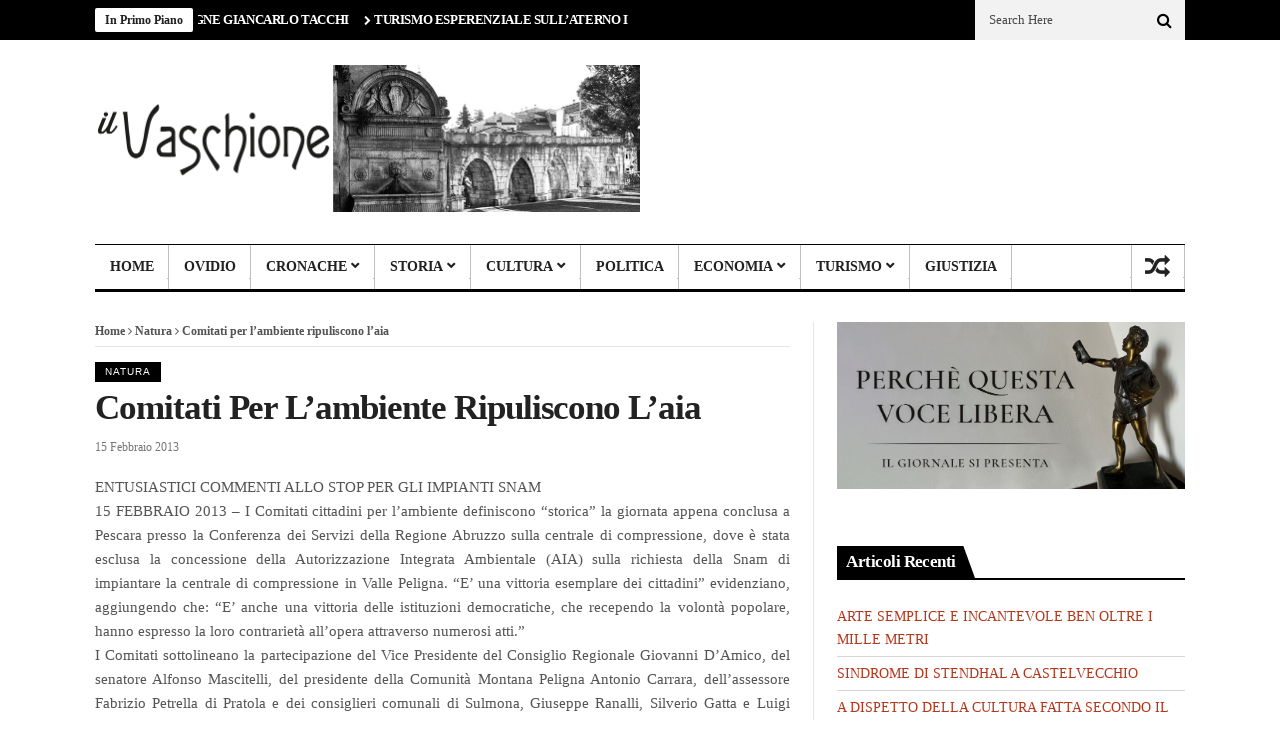

--- FILE ---
content_type: text/html; charset=UTF-8
request_url: https://ilvaschione.com/comitati-per-lambiente-ripuliscono-laia/
body_size: 20889
content:
<!DOCTYPE html>
<!--[if IE 9 ]><html class="ie ie9" lang="it-IT"><![endif]-->
   <html lang="it-IT">
      <head>
         <meta charset="UTF-8">
         <meta http-equiv="X-UA-Compatible" content="IE=edge">
         <meta name="viewport" content="width=device-width, initial-scale=1">
         <link rel="profile" href="https://gmpg.org/xfn/11">
                  <title>Comitati per l&#8217;ambiente ripuliscono l&#8217;aia &#8211; Il Vaschione</title>
<meta name='robots' content='max-image-preview:large' />
	<style>img:is([sizes="auto" i], [sizes^="auto," i]) { contain-intrinsic-size: 3000px 1500px }</style>
	<link rel='dns-prefetch' href='//fonts.googleapis.com' />
<link rel="alternate" type="application/rss+xml" title="Il Vaschione &raquo; Feed" href="https://ilvaschione.com/feed/" />
<link rel="alternate" type="application/rss+xml" title="Il Vaschione &raquo; Feed dei commenti" href="https://ilvaschione.com/comments/feed/" />
<script type="text/javascript">
/* <![CDATA[ */
window._wpemojiSettings = {"baseUrl":"https:\/\/s.w.org\/images\/core\/emoji\/16.0.1\/72x72\/","ext":".png","svgUrl":"https:\/\/s.w.org\/images\/core\/emoji\/16.0.1\/svg\/","svgExt":".svg","source":{"concatemoji":"https:\/\/ilvaschione.com\/wp-includes\/js\/wp-emoji-release.min.js?ver=2ff5c0d6c0f2c36b90b0f2faf5985c17"}};
/*! This file is auto-generated */
!function(s,n){var o,i,e;function c(e){try{var t={supportTests:e,timestamp:(new Date).valueOf()};sessionStorage.setItem(o,JSON.stringify(t))}catch(e){}}function p(e,t,n){e.clearRect(0,0,e.canvas.width,e.canvas.height),e.fillText(t,0,0);var t=new Uint32Array(e.getImageData(0,0,e.canvas.width,e.canvas.height).data),a=(e.clearRect(0,0,e.canvas.width,e.canvas.height),e.fillText(n,0,0),new Uint32Array(e.getImageData(0,0,e.canvas.width,e.canvas.height).data));return t.every(function(e,t){return e===a[t]})}function u(e,t){e.clearRect(0,0,e.canvas.width,e.canvas.height),e.fillText(t,0,0);for(var n=e.getImageData(16,16,1,1),a=0;a<n.data.length;a++)if(0!==n.data[a])return!1;return!0}function f(e,t,n,a){switch(t){case"flag":return n(e,"\ud83c\udff3\ufe0f\u200d\u26a7\ufe0f","\ud83c\udff3\ufe0f\u200b\u26a7\ufe0f")?!1:!n(e,"\ud83c\udde8\ud83c\uddf6","\ud83c\udde8\u200b\ud83c\uddf6")&&!n(e,"\ud83c\udff4\udb40\udc67\udb40\udc62\udb40\udc65\udb40\udc6e\udb40\udc67\udb40\udc7f","\ud83c\udff4\u200b\udb40\udc67\u200b\udb40\udc62\u200b\udb40\udc65\u200b\udb40\udc6e\u200b\udb40\udc67\u200b\udb40\udc7f");case"emoji":return!a(e,"\ud83e\udedf")}return!1}function g(e,t,n,a){var r="undefined"!=typeof WorkerGlobalScope&&self instanceof WorkerGlobalScope?new OffscreenCanvas(300,150):s.createElement("canvas"),o=r.getContext("2d",{willReadFrequently:!0}),i=(o.textBaseline="top",o.font="600 32px Arial",{});return e.forEach(function(e){i[e]=t(o,e,n,a)}),i}function t(e){var t=s.createElement("script");t.src=e,t.defer=!0,s.head.appendChild(t)}"undefined"!=typeof Promise&&(o="wpEmojiSettingsSupports",i=["flag","emoji"],n.supports={everything:!0,everythingExceptFlag:!0},e=new Promise(function(e){s.addEventListener("DOMContentLoaded",e,{once:!0})}),new Promise(function(t){var n=function(){try{var e=JSON.parse(sessionStorage.getItem(o));if("object"==typeof e&&"number"==typeof e.timestamp&&(new Date).valueOf()<e.timestamp+604800&&"object"==typeof e.supportTests)return e.supportTests}catch(e){}return null}();if(!n){if("undefined"!=typeof Worker&&"undefined"!=typeof OffscreenCanvas&&"undefined"!=typeof URL&&URL.createObjectURL&&"undefined"!=typeof Blob)try{var e="postMessage("+g.toString()+"("+[JSON.stringify(i),f.toString(),p.toString(),u.toString()].join(",")+"));",a=new Blob([e],{type:"text/javascript"}),r=new Worker(URL.createObjectURL(a),{name:"wpTestEmojiSupports"});return void(r.onmessage=function(e){c(n=e.data),r.terminate(),t(n)})}catch(e){}c(n=g(i,f,p,u))}t(n)}).then(function(e){for(var t in e)n.supports[t]=e[t],n.supports.everything=n.supports.everything&&n.supports[t],"flag"!==t&&(n.supports.everythingExceptFlag=n.supports.everythingExceptFlag&&n.supports[t]);n.supports.everythingExceptFlag=n.supports.everythingExceptFlag&&!n.supports.flag,n.DOMReady=!1,n.readyCallback=function(){n.DOMReady=!0}}).then(function(){return e}).then(function(){var e;n.supports.everything||(n.readyCallback(),(e=n.source||{}).concatemoji?t(e.concatemoji):e.wpemoji&&e.twemoji&&(t(e.twemoji),t(e.wpemoji)))}))}((window,document),window._wpemojiSettings);
/* ]]> */
</script>
<style id='wp-emoji-styles-inline-css' type='text/css'>

	img.wp-smiley, img.emoji {
		display: inline !important;
		border: none !important;
		box-shadow: none !important;
		height: 1em !important;
		width: 1em !important;
		margin: 0 0.07em !important;
		vertical-align: -0.1em !important;
		background: none !important;
		padding: 0 !important;
	}
</style>
<link rel='stylesheet' id='wp-block-library-css' href='https://ilvaschione.com/wp-includes/css/dist/block-library/style.min.css?ver=2ff5c0d6c0f2c36b90b0f2faf5985c17' type='text/css' media='all' />
<style id='classic-theme-styles-inline-css' type='text/css'>
/*! This file is auto-generated */
.wp-block-button__link{color:#fff;background-color:#32373c;border-radius:9999px;box-shadow:none;text-decoration:none;padding:calc(.667em + 2px) calc(1.333em + 2px);font-size:1.125em}.wp-block-file__button{background:#32373c;color:#fff;text-decoration:none}
</style>
<style id='global-styles-inline-css' type='text/css'>
:root{--wp--preset--aspect-ratio--square: 1;--wp--preset--aspect-ratio--4-3: 4/3;--wp--preset--aspect-ratio--3-4: 3/4;--wp--preset--aspect-ratio--3-2: 3/2;--wp--preset--aspect-ratio--2-3: 2/3;--wp--preset--aspect-ratio--16-9: 16/9;--wp--preset--aspect-ratio--9-16: 9/16;--wp--preset--color--black: #000000;--wp--preset--color--cyan-bluish-gray: #abb8c3;--wp--preset--color--white: #ffffff;--wp--preset--color--pale-pink: #f78da7;--wp--preset--color--vivid-red: #cf2e2e;--wp--preset--color--luminous-vivid-orange: #ff6900;--wp--preset--color--luminous-vivid-amber: #fcb900;--wp--preset--color--light-green-cyan: #7bdcb5;--wp--preset--color--vivid-green-cyan: #00d084;--wp--preset--color--pale-cyan-blue: #8ed1fc;--wp--preset--color--vivid-cyan-blue: #0693e3;--wp--preset--color--vivid-purple: #9b51e0;--wp--preset--gradient--vivid-cyan-blue-to-vivid-purple: linear-gradient(135deg,rgba(6,147,227,1) 0%,rgb(155,81,224) 100%);--wp--preset--gradient--light-green-cyan-to-vivid-green-cyan: linear-gradient(135deg,rgb(122,220,180) 0%,rgb(0,208,130) 100%);--wp--preset--gradient--luminous-vivid-amber-to-luminous-vivid-orange: linear-gradient(135deg,rgba(252,185,0,1) 0%,rgba(255,105,0,1) 100%);--wp--preset--gradient--luminous-vivid-orange-to-vivid-red: linear-gradient(135deg,rgba(255,105,0,1) 0%,rgb(207,46,46) 100%);--wp--preset--gradient--very-light-gray-to-cyan-bluish-gray: linear-gradient(135deg,rgb(238,238,238) 0%,rgb(169,184,195) 100%);--wp--preset--gradient--cool-to-warm-spectrum: linear-gradient(135deg,rgb(74,234,220) 0%,rgb(151,120,209) 20%,rgb(207,42,186) 40%,rgb(238,44,130) 60%,rgb(251,105,98) 80%,rgb(254,248,76) 100%);--wp--preset--gradient--blush-light-purple: linear-gradient(135deg,rgb(255,206,236) 0%,rgb(152,150,240) 100%);--wp--preset--gradient--blush-bordeaux: linear-gradient(135deg,rgb(254,205,165) 0%,rgb(254,45,45) 50%,rgb(107,0,62) 100%);--wp--preset--gradient--luminous-dusk: linear-gradient(135deg,rgb(255,203,112) 0%,rgb(199,81,192) 50%,rgb(65,88,208) 100%);--wp--preset--gradient--pale-ocean: linear-gradient(135deg,rgb(255,245,203) 0%,rgb(182,227,212) 50%,rgb(51,167,181) 100%);--wp--preset--gradient--electric-grass: linear-gradient(135deg,rgb(202,248,128) 0%,rgb(113,206,126) 100%);--wp--preset--gradient--midnight: linear-gradient(135deg,rgb(2,3,129) 0%,rgb(40,116,252) 100%);--wp--preset--font-size--small: 13px;--wp--preset--font-size--medium: 20px;--wp--preset--font-size--large: 36px;--wp--preset--font-size--x-large: 42px;--wp--preset--spacing--20: 0.44rem;--wp--preset--spacing--30: 0.67rem;--wp--preset--spacing--40: 1rem;--wp--preset--spacing--50: 1.5rem;--wp--preset--spacing--60: 2.25rem;--wp--preset--spacing--70: 3.38rem;--wp--preset--spacing--80: 5.06rem;--wp--preset--shadow--natural: 6px 6px 9px rgba(0, 0, 0, 0.2);--wp--preset--shadow--deep: 12px 12px 50px rgba(0, 0, 0, 0.4);--wp--preset--shadow--sharp: 6px 6px 0px rgba(0, 0, 0, 0.2);--wp--preset--shadow--outlined: 6px 6px 0px -3px rgba(255, 255, 255, 1), 6px 6px rgba(0, 0, 0, 1);--wp--preset--shadow--crisp: 6px 6px 0px rgba(0, 0, 0, 1);}:where(.is-layout-flex){gap: 0.5em;}:where(.is-layout-grid){gap: 0.5em;}body .is-layout-flex{display: flex;}.is-layout-flex{flex-wrap: wrap;align-items: center;}.is-layout-flex > :is(*, div){margin: 0;}body .is-layout-grid{display: grid;}.is-layout-grid > :is(*, div){margin: 0;}:where(.wp-block-columns.is-layout-flex){gap: 2em;}:where(.wp-block-columns.is-layout-grid){gap: 2em;}:where(.wp-block-post-template.is-layout-flex){gap: 1.25em;}:where(.wp-block-post-template.is-layout-grid){gap: 1.25em;}.has-black-color{color: var(--wp--preset--color--black) !important;}.has-cyan-bluish-gray-color{color: var(--wp--preset--color--cyan-bluish-gray) !important;}.has-white-color{color: var(--wp--preset--color--white) !important;}.has-pale-pink-color{color: var(--wp--preset--color--pale-pink) !important;}.has-vivid-red-color{color: var(--wp--preset--color--vivid-red) !important;}.has-luminous-vivid-orange-color{color: var(--wp--preset--color--luminous-vivid-orange) !important;}.has-luminous-vivid-amber-color{color: var(--wp--preset--color--luminous-vivid-amber) !important;}.has-light-green-cyan-color{color: var(--wp--preset--color--light-green-cyan) !important;}.has-vivid-green-cyan-color{color: var(--wp--preset--color--vivid-green-cyan) !important;}.has-pale-cyan-blue-color{color: var(--wp--preset--color--pale-cyan-blue) !important;}.has-vivid-cyan-blue-color{color: var(--wp--preset--color--vivid-cyan-blue) !important;}.has-vivid-purple-color{color: var(--wp--preset--color--vivid-purple) !important;}.has-black-background-color{background-color: var(--wp--preset--color--black) !important;}.has-cyan-bluish-gray-background-color{background-color: var(--wp--preset--color--cyan-bluish-gray) !important;}.has-white-background-color{background-color: var(--wp--preset--color--white) !important;}.has-pale-pink-background-color{background-color: var(--wp--preset--color--pale-pink) !important;}.has-vivid-red-background-color{background-color: var(--wp--preset--color--vivid-red) !important;}.has-luminous-vivid-orange-background-color{background-color: var(--wp--preset--color--luminous-vivid-orange) !important;}.has-luminous-vivid-amber-background-color{background-color: var(--wp--preset--color--luminous-vivid-amber) !important;}.has-light-green-cyan-background-color{background-color: var(--wp--preset--color--light-green-cyan) !important;}.has-vivid-green-cyan-background-color{background-color: var(--wp--preset--color--vivid-green-cyan) !important;}.has-pale-cyan-blue-background-color{background-color: var(--wp--preset--color--pale-cyan-blue) !important;}.has-vivid-cyan-blue-background-color{background-color: var(--wp--preset--color--vivid-cyan-blue) !important;}.has-vivid-purple-background-color{background-color: var(--wp--preset--color--vivid-purple) !important;}.has-black-border-color{border-color: var(--wp--preset--color--black) !important;}.has-cyan-bluish-gray-border-color{border-color: var(--wp--preset--color--cyan-bluish-gray) !important;}.has-white-border-color{border-color: var(--wp--preset--color--white) !important;}.has-pale-pink-border-color{border-color: var(--wp--preset--color--pale-pink) !important;}.has-vivid-red-border-color{border-color: var(--wp--preset--color--vivid-red) !important;}.has-luminous-vivid-orange-border-color{border-color: var(--wp--preset--color--luminous-vivid-orange) !important;}.has-luminous-vivid-amber-border-color{border-color: var(--wp--preset--color--luminous-vivid-amber) !important;}.has-light-green-cyan-border-color{border-color: var(--wp--preset--color--light-green-cyan) !important;}.has-vivid-green-cyan-border-color{border-color: var(--wp--preset--color--vivid-green-cyan) !important;}.has-pale-cyan-blue-border-color{border-color: var(--wp--preset--color--pale-cyan-blue) !important;}.has-vivid-cyan-blue-border-color{border-color: var(--wp--preset--color--vivid-cyan-blue) !important;}.has-vivid-purple-border-color{border-color: var(--wp--preset--color--vivid-purple) !important;}.has-vivid-cyan-blue-to-vivid-purple-gradient-background{background: var(--wp--preset--gradient--vivid-cyan-blue-to-vivid-purple) !important;}.has-light-green-cyan-to-vivid-green-cyan-gradient-background{background: var(--wp--preset--gradient--light-green-cyan-to-vivid-green-cyan) !important;}.has-luminous-vivid-amber-to-luminous-vivid-orange-gradient-background{background: var(--wp--preset--gradient--luminous-vivid-amber-to-luminous-vivid-orange) !important;}.has-luminous-vivid-orange-to-vivid-red-gradient-background{background: var(--wp--preset--gradient--luminous-vivid-orange-to-vivid-red) !important;}.has-very-light-gray-to-cyan-bluish-gray-gradient-background{background: var(--wp--preset--gradient--very-light-gray-to-cyan-bluish-gray) !important;}.has-cool-to-warm-spectrum-gradient-background{background: var(--wp--preset--gradient--cool-to-warm-spectrum) !important;}.has-blush-light-purple-gradient-background{background: var(--wp--preset--gradient--blush-light-purple) !important;}.has-blush-bordeaux-gradient-background{background: var(--wp--preset--gradient--blush-bordeaux) !important;}.has-luminous-dusk-gradient-background{background: var(--wp--preset--gradient--luminous-dusk) !important;}.has-pale-ocean-gradient-background{background: var(--wp--preset--gradient--pale-ocean) !important;}.has-electric-grass-gradient-background{background: var(--wp--preset--gradient--electric-grass) !important;}.has-midnight-gradient-background{background: var(--wp--preset--gradient--midnight) !important;}.has-small-font-size{font-size: var(--wp--preset--font-size--small) !important;}.has-medium-font-size{font-size: var(--wp--preset--font-size--medium) !important;}.has-large-font-size{font-size: var(--wp--preset--font-size--large) !important;}.has-x-large-font-size{font-size: var(--wp--preset--font-size--x-large) !important;}
:where(.wp-block-post-template.is-layout-flex){gap: 1.25em;}:where(.wp-block-post-template.is-layout-grid){gap: 1.25em;}
:where(.wp-block-columns.is-layout-flex){gap: 2em;}:where(.wp-block-columns.is-layout-grid){gap: 2em;}
:root :where(.wp-block-pullquote){font-size: 1.5em;line-height: 1.6;}
</style>
<link rel='stylesheet' id='contact-form-7-css' href='https://ilvaschione.com/wp-content/plugins/contact-form-7/includes/css/styles.css?ver=6.1.4' type='text/css' media='all' />
<link rel='stylesheet' id='SFSImainCss-css' href='https://ilvaschione.com/wp-content/plugins/ultimate-social-media-icons/css/sfsi-style.css?ver=2.9.5' type='text/css' media='all' />
<link rel='stylesheet' id='cmplz-general-css' href='https://ilvaschione.com/wp-content/plugins/complianz-gdpr/assets/css/cookieblocker.min.css?ver=1755861349' type='text/css' media='all' />
<link rel='stylesheet' id='nanomag_fonts_url-css' href='//fonts.googleapis.com/css?family=georgia%3A700%7Cgeorgia%3A400%7Cgeorgia%3A800%2C&#038;subset=latin%2Clatin-ext%2Ccyrillic%2Ccyrillic-ext%2Cgreek%2Cgreek-ext%2Cvietnamese&#038;ver=1.0.0' type='text/css' media='all' />
<link rel='stylesheet' id='font-awesome-css' href='https://ilvaschione.com/wp-content/themes/nanomag/css/font-awesome.min.css?ver=1.9' type='text/css' media='all' />
<link rel='stylesheet' id='gumby-css' href='https://ilvaschione.com/wp-content/themes/nanomag/css/gumby.css?ver=1.9' type='text/css' media='all' />
<link rel='stylesheet' id='carousel-css' href='https://ilvaschione.com/wp-content/themes/nanomag/css/owl.carousel.css?ver=1.9' type='text/css' media='all' />
<link rel='stylesheet' id='owl_theme-css' href='https://ilvaschione.com/wp-content/themes/nanomag/css/owl.theme.css?ver=1.9' type='text/css' media='all' />
<link rel='stylesheet' id='mediaelementplayer-css' href='https://ilvaschione.com/wp-content/themes/nanomag/css/mediaelementplayer.css?ver=1.9' type='text/css' media='all' />
<link rel='stylesheet' id='nanomag_style-css' href='https://ilvaschione.com/wp-content/themes/nanomag/style.css?ver=1.9' type='text/css' media='all' />
<link rel='stylesheet' id='nanomag_responsive-css' href='https://ilvaschione.com/wp-content/themes/nanomag/css/responsive.css?ver=1.9' type='text/css' media='all' />
<style id='nanomag_responsive-inline-css' type='text/css'>
.header_top_wrapper, .tickerfloat_wrapper{background-color: #000000 !important;} .carousel_header_wrapper .carousel_header .owl-controls .owl-prev, .carousel_header_wrapper .carousel_header .owl-controls .owl-next, .bx-wrapper .bx-prev, .bx-wrapper .bx-next, .carousel_pagebuilder_wrapper .owl-controls .owl-prev, .carousel_pagebuilder_wrapper .owl-controls .owl-next{}.random_post_link a, .random_post_link a:hover{ display: flex; align-items: center; justify-content: center; height: 100%; text-decoration: none !important; } .header-wraper8 .header_main_wrapper{ float: none; } .header-wraper8 .header_main_wrapper:after{ content: ""; display: table; clear: both; } .header-wraper8 .header_top_wrapper{ max-width: 1090px; margin: 0 auto; float: none; } @media only screen and (min-width: 760px) and (max-width: 1200px) { .header-wraper8 .header_top_wrapper{ max-width: 924px; } } @media only screen and (max-width: 767px) { .header-wraper8 .header_main_wrapper{ padding: 0px; } } @media only screen and (min-width: 768px) and (max-width: 978px) { .header-wraper8 .header_top_wrapper{ max-width: 728px; }     .header-wraper8 .header_main_wrapper{ padding: 0px; } }  .header-wraper9 .header_main_wrapper{ float: none; } .header-wraper9 .header_main_wrapper:after{ content: ""; display: table; clear: both; } .header-wraper9 .header_top_wrapper{ max-width: 1090px; margin: 0 auto; float: none; } @media only screen and (min-width: 760px) and (max-width: 1200px) { .header-wraper9 .header_top_wrapper{ max-width: 924px; } } @media only screen and (max-width: 767px) { .header-wraper9 .header_main_wrapper{ padding: 0px; } } @media only screen and (min-width: 768px) and (max-width: 978px) { .header-wraper9 .header_top_wrapper{ max-width: 728px; }     .header-wraper9 .header_main_wrapper{ padding: 0px; } } body{ --jl-line-color: #e6e6e6; --jl-second-line-color: #000; --jl-text-color: #222; --jl-meta-color: #777; --jl-body-color: #555555; --jl-head-title-bg: #485169; --jl-head-title-color: #fff; --jl-head-list-bg: #323439; --jl-headr-list-color: #fff; --jl-wig-list-bg: #2C3242; --jl-wig-list-color: #fff; --jl-content-color: #555555; --jl-content-link: #000; --jl-content-linkh: #000; --jl-au-bg: #F9F9F9; --jl-au-color: #000; --jl-au-line: #E2E2E2; --jl-sgc-bg: #F9F9F9; --jl-sgc-line: #E2E2E2; --jl-sgc-head: #000; --jl-sgc-color: #555555; --jl-sgc-link: #000; --jl-sgc-linkh: #000; --jl-sgc-btn: #222; --jl-sgc-btnc: #fff; } body, p{font-size:15px;} .jl_head_logo_link .jl_blog_name{font-size: 35px; letter-spacing: -0.03em !important;} .jl_head_logo_link .jl_blog_desc{font-size: 14px;}     .widget-title h2:before, h3.widget-title span:before{background: ;}     .theme_header_style_3 #mainmenu>li.current-menu-item>a, .theme_header_style_3 #mainmenu>li>a, .theme_header_style_3 #mainmenu>li.current-menu-ancestor>a, .theme_header_style_5 #mainmenu>li.current-menu-item>a, .theme_header_style_5 #mainmenu>li>a, .theme_header_style_5 #mainmenu>li.current-menu-ancestor>a{ background-color: #fff !important; background: #fff !important;}   .share_btn_top{ display: flex; align-items: center; } .random_post_link i{ margin-top: 0px !important; } .feature-item .feature-link, .widget_slider a.feature-link, .sub-menu .feature-item .feature-link, .menu_post_feature .two-content-wrapper a.feature-link{ position: relative; padding-bottom: 65%; height: inherit !important; }     .feature-item a img, .widget_slider a.feature-link img, .sub-menu .feature-item img{ width: 100% !important; height: 100% !important; -o-object-fit: cover; object-fit: cover; position: absolute; } .jl_sg_img_below .single_post_format{margin-bottom: 15px;} .jl_sg_img_below .single_post_title{margin-bottom: 10px; border-bottom: 0px !important;} .jl_sg_img_above .single_post_title{margin-bottom: 10px; border-bottom: 0px !important;}  .jl_sg_overlay{ position: relative; margin-bottom: 20px; } .jl_sg_overlay:before{ content:''; position: absolute; left: 0; top: 0; right: 0; bottom: 0; width: 100%; height: 100%; z-index: 1; background: transparent !important; background-image: repeating-linear-gradient(0deg, #000, transparent) !important; opacity: .7; } .jl_sg_overlay .sg_img_ov{ padding-bottom: 60%; position: relative; width: 100%; } .jl_sg_overlay .sg_img_ov img{ width: 100% !important; height: 100% !important; -o-object-fit: cover; object-fit: cover; -o-object-position: center; object-position: center; position: absolute; } .jl_sg_overlay .single_post_title{ margin-bottom: 0px; border-bottom: 0px !important; position: absolute; bottom: 20px; left: 20px; right: 20px; width: auto; z-index: 2; } .jl_sg_overlay .single_post_title *, .jl_sg_overlay .single_post_title .love_this_post_meta a, .jl_sg_overlay .single_post_title .post-meta span, .jl_sg_overlay .single_post_title .post-meta span a{ color: #fff !important; } .single_post_title .view_love_wrapper{margin-top: 19px;} .single_post_title .love_this_post_meta a, .single_post_title .view_counter_single{align-items: center; gap: 2px; display: inline-flex;} #theme_logo_img{max-height: inherit; height: auto; max-width: inherit; width: 545px !important;} .review_star_small_list .jl_star_val{display: none !important;} .review_star_small_list{padding: 0px !important; color: #f4b711 !important;background: transparent !important; font-size: 12px !important;} .jl_spon_lb{border: 1px solid #000000; color: #000000;font-size: 10px; float: left; line-height: 12px; border-radius: 2px; padding: 0px 3px; height: 14px; margin-top: -1px; text-transform: uppercase;} .menu_post_feature .jl_spon_lb{display: none !important;} .menu_post_feature .review_star_small_list { margin-top: -6px; float: left; margin-right: 0px; } @media only screen and (max-width:767px) { } .grid.caption_header, .jl_btn_join, #sidebar table thead, .footer_carousel .link-more:hover, footer table thead, .tagcloud a:hover, .more_button_post, .tag-cat a:hover, .mejs-controls .mejs-horizontal-volume-slider .mejs-horizontal-volume-current, .mejs-controls .mejs-time-rail .mejs-time-current, .pagination .current.box, .pagination > a:hover, .pagination>span:hover, .pagination>span, .score-review span, .review_bar-content, .total_review_bar-content, .btn.default, #go-top a, .meta-category i, .footer_carousel:hover .link-more, .meta-category-slider a, .meta-category-slider i, .score-review-small, .btn.default.read_more:hover, html ul.tabs1 li.active, html ul.tabs1 li.active a, html ul.tabs1 li.active a:hover, html ul.hover_tab_post_large li.active, html ul.hover_tab_post_large li.active a, html ul.hover_tab_post_large li.active a:hover, .pagination-more div a:hover, .pagination-more-grid div a:hover, .tag-cat .tag_title, table thead, #commentform #submit:hover, .wpcf7-submit:hover, .post-password-form input[type="submit"]:hover, .single_post_title .meta-category-small a, .home_page_fullscreen_slider .personal_slider_meta_category a{background-color: #000000 !important;} .meta-category-small a, .email_subscribe_box .buttons{background-color: #000000; } .main-post-image-slider .item_slide_caption h1 a, .shortcode_slider h1, .main-post-image-slider .item_slide_caption h1 a, .builder_slider .item_slide_caption h1 a, .full-width-slider .item_slide_caption h1 a{box-shadow: 5px 0 0 #000000,-5px 0 0 #000000;background-color: #000000; -webkit-box-decoration-break: clone; box-decoration-break: clone;} #prepost:hover, #nextpost:hover, #prepost:hover, .btn.default:hover, .footer_carousel:hover .read_more_footer, .tickerfloat i, .btn.default.read_more{color: #000000 !important;} .btn.default:hover, .btn.default.read_more{border:1px solid #000000; background: none !important;}	 ul.tabs, ul.tabs1, ul.hover_tab_post_large, h3.widget-title span{border-top: 2px solid #000000;} .woocommerce ul.products li.product .star-rating span, .woocommerce ul.products li.product .star-rating span{color: #000000;}	 .woocommerce.widget .ui-slider .ui-slider-handle, .woocommerce .product .onsale{background: none #000000;} .woocommerce #content nav.woocommerce-pagination ul li a:focus, .woocommerce #content nav.woocommerce-pagination ul li a:hover, .woocommerce #content nav.woocommerce-pagination ul li span.current, .woocommerce nav.woocommerce-pagination ul li a:focus, .woocommerce nav.woocommerce-pagination ul li a:hover, .woocommerce nav.woocommerce-pagination ul li span.current, .woocommerce-page #content nav.woocommerce-pagination ul li a:focus, .woocommerce-page #content nav.woocommerce-pagination ul li a:hover, .woocommerce-page #content nav.woocommerce-pagination ul li span.current, .woocommerce-page nav.woocommerce-pagination ul li a:focus, .woocommerce-page nav.woocommerce-pagination ul li a:hover, .woocommerce-page nav.woocommerce-pagination ul li span.current, .woocommerce #content nav.woocommerce-pagination ul li a, .woocommerce #content nav.woocommerce-pagination ul li span, .woocommerce nav.woocommerce-pagination ul li a, .woocommerce nav.woocommerce-pagination ul li span, .woocommerce-page #content nav.woocommerce-pagination ul li a, .woocommerce-page #content nav.woocommerce-pagination ul li span, .woocommerce-page nav.woocommerce-pagination ul li a, .woocommerce-page nav.woocommerce-pagination ul li span, .woocommerce .widget_price_filter .price_slider_amount .button:hover, .woocommerce-page .widget_price_filter .price_slider_amount .button:hover, .woocommerce #content input.button:hover, .woocommerce #respond input#submit:hover, .woocommerce a.button:hover, .woocommerce button.button:hover, .woocommerce input.button:hover, .woocommerce-page #content input.button:hover, .woocommerce-page #respond input#submit:hover, .woocommerce-page a.button:hover, .woocommerce-page button.button:hover, .woocommerce-page input.button:hover,  .woocommerce #content div.product form.cart .button:hover, .woocommerce div.product form.cart .button:hover, .woocommerce-page #content div.product form.cart .button:hover, .woocommerce-page div.product form.cart .button:hover, .woocommerce #content input.button.alt:hover, .woocommerce #respond input#submit.alt:hover, .woocommerce a.button.alt:hover, .woocommerce button.button.alt:hover, .woocommerce input.button.alt:hover, .woocommerce-page #content input.button.alt:hover, .woocommerce-page #respond input#submit.alt:hover, .woocommerce-page a.button.alt:hover, .woocommerce-page button.button.alt:hover, .woocommerce-page input.button.alt:hover, #searchsubmit:hover, .woocommerce-product-search input[type="submit"]:hover, .bbp-login-form .bbp-submit-wrapper .button:hover, #bbp_search_submit:hover, #bbp_topic_submit:hover, .bbp-submit-wrapper .button:hover { background: #000000; } .woocommerce #content nav.woocommerce-pagination ul li a, .woocommerce nav.woocommerce-pagination ul li a, .woocommerce-page #content nav.woocommerce-pagination ul li a, .woocommerce-page nav.woocommerce-pagination ul li a{ background: #222; } .woocommerce a.added_to_cart, .woocommerce-page a.added_to_cart{ color: #000000;}  .widget-title, h3.widget-title{border-bottom: 2px solid #000000;}	 .widget-title h2, h3.widget-title span, .carousel_post_home_wrapper .medium-two-columns:hover .image-post-title{background: #000000; color: #fff;}  .post_link_type .overlay_icon.fa{ color: #000000; border:2px solid #000000;} .post_link_type .link_type, .post_link_type .link_type a{ color: #000000; border:1px solid #000000;} .post_link_type .overlay_icon.fa:hover, .post_link_type .link_type a:hover{background:#000000;} .meta_carousel_post, html ul.tabs li.active a{ background:#000000;} .post_classic_display .large_post_share_icons li a:hover{ background: #000000; border: 1px solid #000000;} .menu_post_feature ul.hover_tab_post_large li.active a, .menu_post_feature ul.hover_tab_post_large li.active, html ul.hover_tab_post_large li.active a:hover{ background-color: #2C3242 !important;}  .widget.color-1 .widget-title, .widget .color-1 .widget-title{border-bottom-color: #D03131 !important;} .widget.color-1 h2, .feature-two-column.color-1 .widget-title h2{background-color: #D03131 !important;} .widget.color-2 .widget-title, .widget .color-2 .widget-title{border-bottom-color: #b5371b !important;} .widget.color-2 h2, .feature-two-column.color-2 .widget-title h2{background-color: #b5371b !important;} .widget.color-3 .widget-title, .widget .color-3 .widget-title{border-bottom-color: #00ad6a !important;} .widget.color-3 h2, .feature-two-column.color-3 .widget-title h2{background-color: #00ad6a !important;} .widget.color-4 .widget-title, .widget .color-4 .widget-title{border-bottom-color: #a56d35 !important;} .widget.color-4 h2, .feature-two-column.color-4 .widget-title h2{background-color: #a56d35 !important;} .widget.color-5 .widget-title, .widget .color-5 .widget-title{border-bottom-color: #ff4274 !important;} .widget.color-5 h2, .feature-two-column.color-5 .widget-title h2{background-color: #ff4274 !important;} .widget.color-6 .widget-title, .widget .color-6 .widget-title{border-bottom-color: #10a89e !important;} .widget.color-6 h2, .feature-two-column.color-6 .widget-title h2{background-color: #10a89e !important;} .widget.color-7 .widget-title, .widget .color-7 .widget-title{border-bottom-color: #7f42bf !important;} .widget.color-7 h2, .feature-two-column.color-7 .widget-title h2{background-color: #7f42bf !important;} .widget.color-8 .widget-title, .widget .color-8 .widget-title{border-bottom-color: #f2540c !important;} .widget.color-8 h2, .feature-two-column.color-8 .widget-title h2{background-color: #f2540c !important;} .widget.color-9 .widget-title, .widget .color-9 .widget-title{border-bottom-color: #348207 !important;} .widget.color-9 h2, .feature-two-column.color-9 .widget-title h2{background-color: #348207 !important;} .widget.color-10 .widget-title, .widget .color-10 .widget-title{border-bottom-color: #348207 !important;} .widget.color-10 h2, .feature-two-column.color-10 .widget-title h2{background-color: #348207 !important;} .widget.color-11 .widget-title, .widget .color-11 .widget-title{border-bottom-color: #aa17b5 !important;} .widget.color-11 h2, .feature-two-column.color-11 .widget-title h2{background-color: #aa17b5 !important;} .widget.color-12 .widget-title, .widget .color-12 .widget-title{border-bottom-color: #3ebc18 !important;} .widget.color-12 h2, .feature-two-column.color-12 .widget-title h2{background-color: #3ebc18 !important;} .widget.color-13 .widget-title, .widget .color-13 .widget-title{border-bottom-color: #9e5a11 !important;} .widget.color-13 h2, .feature-two-column.color-13 .widget-title h2{background-color: #9e5a11 !important;} .widget.color-14 .widget-title, .widget .color-14 .widget-title{border-bottom-color: #128752 !important;} .widget.color-14 h2, .feature-two-column.color-14 .widget-title h2{background-color: #128752 !important;} .widget.color-15 .widget-title, .widget .color-15 .widget-title{border-bottom-color: #a02c06 !important;} .widget.color-15 h2, .feature-two-column.color-15 .widget-title h2{background-color: #a02c06 !important;} .widget.color-16 .widget-title, .widget .color-16 .widget-title{border-bottom-color: #501edb !important;} .widget.color-16 h2, .feature-two-column.color-16 .widget-title h2{background-color: #501edb !important;} .widget.color-17 .widget-title, .widget .color-17 .widget-title{border-bottom-color: #ea2060 !important;} .widget.color-17 h2, .feature-two-column.color-17 .widget-title h2{background-color: #ea2060 !important;}  #mainmenu li.color-1 .hover_tab_post_large, #mainmenu li.current_page_item.color-1 .hover_tab_post_large, #mainmenu li.current-menu-item.color-1 .hover_tab_post_large, #menu a.current .hover_tab_post_large, #mainmenu li.color-1:hover .hover_tab_post_large, #mainmenu li.sfHover.color-1{background-color: #D03131 !important;} #mainmenu li.color-2 .hover_tab_post_large, #mainmenu li.current_page_item.color-2 .hover_tab_post_large, #mainmenu li.current-menu-item.color-2 .hover_tab_post_large, #menu a.current .hover_tab_post_large, #mainmenu li.color-2:hover .hover_tab_post_large, #mainmenu li.sfHover.color-2{background-color: #b5371b !important;} #mainmenu li.color-3 .hover_tab_post_large, #mainmenu li.current_page_item.color-3 .hover_tab_post_large, #mainmenu li.current-menu-item.color-3 .hover_tab_post_large, #menu a.current .hover_tab_post_large, #mainmenu li.color-3:hover .hover_tab_post_large, #mainmenu li.sfHover.color-3{background-color: #00ad6a !important;} #mainmenu li.color-4 .hover_tab_post_large, #mainmenu li.current_page_item.color-4 .hover_tab_post_large, #mainmenu li.current-menu-item.color-4 .hover_tab_post_large, #menu a.current .hover_tab_post_large, #mainmenu li.color-4:hover .hover_tab_post_large, #mainmenu li.sfHover.color-4{background-color: #a56d35 !important;} #mainmenu li.color-5 .hover_tab_post_large, #mainmenu li.current_page_item.color-5 .hover_tab_post_large, #mainmenu li.current-menu-item.color-5 .hover_tab_post_large, #menu a.current .hover_tab_post_large, #mainmenu li.color-5:hover .hover_tab_post_large, #mainmenu li.sfHover.color-5{background-color: #ff4274 !important;} #mainmenu li.color-6 .hover_tab_post_large, #mainmenu li.current_page_item.color-6 .hover_tab_post_large, #mainmenu li.current-menu-item.color-6 .hover_tab_post_large, #menu a.current .hover_tab_post_large, #mainmenu li.color-6:hover .hover_tab_post_large, #mainmenu li.sfHover.color-6{background-color: #10a89e !important;} #mainmenu li.color-7 .hover_tab_post_large, #mainmenu li.current_page_item.color-7 .hover_tab_post_large, #mainmenu li.current-menu-item.color-7 .hover_tab_post_large, #menu a.current .hover_tab_post_large, #mainmenu li.color-7:hover .hover_tab_post_large, #mainmenu li.sfHover.color-7{background-color: #7f42bf !important;} #mainmenu li.color-8 .hover_tab_post_large, #mainmenu li.current_page_item.color-8 .hover_tab_post_large, #mainmenu li.current-menu-item.color-8 .hover_tab_post_large, #menu a.current .hover_tab_post_large, #mainmenu li.color-8:hover .hover_tab_post_large, #mainmenu li.sfHover.color-8{background-color: #f2540c !important;} #mainmenu li.color-9 .hover_tab_post_large, #mainmenu li.current_page_item.color-9 .hover_tab_post_large, #mainmenu li.current-menu-item.color-9 .hover_tab_post_large, #menu a.current .hover_tab_post_large, #mainmenu li.color-9:hover .hover_tab_post_large, #mainmenu li.sfHover.color-9{background-color: #348207 !important;} #mainmenu li.color-10 .hover_tab_post_large, #mainmenu li.current_page_item.color-10 .hover_tab_post_large, #mainmenu li.current-menu-item.color-10 .hover_tab_post_large, #menu a.current .hover_tab_post_large, #mainmenu li.color-10:hover .hover_tab_post_large, #mainmenu li.sfHover.color-10{background-color: #348207 !important;}  #mainmenu li.color-1.current-menu-ancestor > a, #mainmenu li.current_page_item.color-1 > a, #mainmenu li.current-menu-item.color-1 > a, #menu a.current, #mainmenu > li.color-1:hover, #mainmenu li.sfHover.color-1{background-color: #D03131 !important;} #mainmenu li.color-2.current-menu-ancestor > a, #mainmenu li.current_page_item.color-2 > a, #mainmenu li.current-menu-item.color-2 > a, #menu a.current, #mainmenu > li.color-2:hover, #mainmenu li.sfHover.color-2{background-color: #b5371b !important;} #mainmenu li.color-3.current-menu-ancestor > a, #mainmenu li.current_page_item.color-3 > a, #mainmenu li.current-menu-item.color-3 > a, #menu a.current, #mainmenu > li.color-3:hover, #mainmenu li.sfHover.color-3{background-color: #00ad6a !important;} #mainmenu li.color-4.current-menu-ancestor > a, #mainmenu li.current_page_item.color-4 > a, #mainmenu li.current-menu-item.color-4 > a, #menu a.current, #mainmenu > li.color-4:hover, #mainmenu li.sfHover.color-4{background-color: #a56d35 !important;} #mainmenu li.color-5.current-menu-ancestor > a, #mainmenu li.current_page_item.color-5 > a, #mainmenu li.current-menu-item.color-5 > a, #menu a.current, #mainmenu > li.color-5:hover, #mainmenu li.sfHover.color-5{background-color: #ff4274 !important;} #mainmenu li.color-6.current-menu-ancestor > a, #mainmenu li.current_page_item.color-6 > a, #mainmenu li.current-menu-item.color-6 > a, #menu a.current, #mainmenu > li.color-6:hover, #mainmenu li.sfHover.color-6{background-color: #10a89e !important;} #mainmenu li.color-7.current-menu-ancestor > a, #mainmenu li.current_page_item.color-7 > a, #mainmenu li.current-menu-item.color-7 > a, #menu a.current, #mainmenu > li.color-7:hover, #mainmenu li.sfHover.color-7{background-color: #7f42bf !important;} #mainmenu li.color-8.current-menu-ancestor > a, #mainmenu li.current_page_item.color-8 > a, #mainmenu li.current-menu-item.color-8 > a, #menu a.current, #mainmenu > li.color-8:hover, #mainmenu li.sfHover.color-8{background-color: #f2540c !important;} #mainmenu li.color-9.current-menu-ancestor > a, #mainmenu li.current_page_item.color-9 > a, #mainmenu li.current-menu-item.color-9 > a, #menu a.current, #mainmenu > li.color-9:hover, #mainmenu li.sfHover.color-9{background-color: #348207 !important;} #mainmenu li.color-10.current-menu-ancestor > a, #mainmenu li.current_page_item.color-10 > a, #mainmenu li.current-menu-item.color-10 > a, #menu a.current, #mainmenu > li.color-10:hover, #mainmenu li.sfHover.color-10{background-color: #348207 !important;} .slider-right-list-post .feature-post-list .item-details { padding-right: 0px !important; }         .sf-top-menu li a, #mainmenu li > a{font-family:georgia !important; font-size:14px !important; font-weight:800 !important; text-transform: uppercase !important; letter-spacing: 0em !important;}   #mainmenu li ul li a{font-size:12px !important; font-weight:500 !important; letter-spacing: 0em !important; text-transform: capitalize !important;} .tickerfloat, .widget-title h2, .email_subscribe_box h2, .widget-title h2, h3.widget-title span{font-family:georgia !important;font-weight: 700 !important; text-transform:capitalize !important; }    .jl_blog_name, .detailholder.medium h3, #ticker a.ticker_title, .grid.caption_header h3, ul.tabs1 li a, ul.hover_tab_post_large li a, h1, h2, h3, h4, h5, h6, .carousel_title, .postnav a, .pagination-more-grid div a, .pagination-more div a, ul.tabs li a, #pageslide a, .bbp-forum-title{font-family:georgia !important; font-weight: 700 !important; text-transform:capitalize !important; letter-spacing: -0.03em !important;}      h1, h2, h3, h4, h5, h6{line-height: 1.2 !important;} h1 a, h2 a, h3 a, h4 a, h5 a, h6 a{ font-size: inherit !important; line-height: unset !important; } .jl_blog_desc, body, p, #search_block_top #search_query_top, .tagcloud a, .btn.default.read_more, .widget_meta li, .widget_archive li a, .widget_rss li a, .widget_recent_entries li a, .widget_recent_comments li a, .widget_pages li a, .widget_categories li a, .meta-list-small .post-date, .view_counter_single{font-family:georgia !important;}    .love_this_post_meta a{font-family:georgia !important;} .single_post_title .single_meta_user .author_link, .single_post_title .post-meta span{font-family:georgia !important;}    #mainmenu li.current_page_item>a, #mainmenu li.current-menu-item>a, #menu a.current, #mainmenu li:hover > a, #mainmenu li.sfHover{ } #mainmenu.sf-menu li:not(.menupost) ul.sub-menu li:hover, #mainmenu.sf-menu li:not(.menupost) ul.sub-menu li:hover > a:hover{ } .header-wraper-personal .menu_wrapper #mainmenu{ background: transparent !important; } .ads_grid_wrap{ display: grid; grid-column-gap: 20px; grid-row-gap: 20px; grid-template-columns: repeat(2,minmax(0,1fr)); float: left; width: 100%; } .ads_grid_wrap .ads_grid_items, .ads_grid_wrap .ads_grid_items a{ display: flex; flex-direction: column; } .jl-arc-list{ display: grid; grid-column-gap: 20px; grid-row-gap: 0px; grid-template-columns: repeat(1,minmax(0,1fr)); } .menu_post_feature > li{ float: left; width: 100%; } .menu_post_feature .feature-post-list.recent-post-widget{ display: grid !important; grid-column-gap: 10px; grid-row-gap: 15px; grid-template-columns: repeat(3,minmax(0,1fr)); padding: 0px 10px; margin: 0px 0px 5px 0px; } .menu_post_feature .feature-post-list .item-details{padding-right: 0px;} .menu_post_feature .feature-post-list.recent-post-widget li{ width: 100% !important;margin-left: 0px !important;} #mainmenu .menu_post_feature .feature-post-list.recent-post-widget .meta-category-small a, .menu_post_feature .feature-post-list.recent-post-widget .post-meta, #mainmenu .menu_post_feature .feature-post-list.recent-post-widget .post-meta .post-author a{font-size: 11px !important;} .item-details .content_post_grid{ font-size: 14px; line-height: 1.3; float: left; width: 100%; margin-top: 4px; margin-bottom: 3px; } .meta-category-small a.post-category-color-text, .post-meta.meta-main-img, .post-meta, .post-meta.meta-main-img, .post-meta.meta-main-img a{font-size: 10px !important;} .feature-post-list li{position: relative;} .feature-post-list li:last-child{ border-bottom: 0px;} .feature-post-list .item-details{padding-right: 90px;} .jl_btn_join{ position: absolute; top: 50%; right: 0px; -webkit-transform: translate3d(0, 0, 0) perspective(1px) translateY(-50%); -ms-transform: translate3d(0, 0, 0) perspective(1px) translateY(-50%); transform: translate3d(0, 0, 0) perspective(1px) translateY(-50%); color: #fff; text-decoration: none !important; font-size: 12px; height: 25px; line-height: 25px; padding: 0px 10px; border-radius: 3px; } .jl_btn_join:hover{ color: #fff !important; text-decoration: none !important; } #sidebar .feature-post-list .item-details{padding-right: 0px !important;} #sidebar .review_star_small_list{margin-right: 0px; float: left;} .comment-form-cookies-consent{display: flex; align-items: center;}.comment-form-cookies-consent label{margin: 0px;} .main-post-image-slider .item_slide_caption h1, .full-width-slider .item_slide_caption h1{text-transform:uppercase !important; font-size: 33px;}.jl_slide_with_list .main-post-image-slider .item_slide_caption h1{font-size: 30px} .main-post-image-slider .item_slide_caption h1 a, .slider-large.full-width-slider h1 a{font-weight: inherit; text-transform: inherit;} .home_page_fullscreen_slider .item_slide_caption.builder_slider h1{font-size: 40px; text-transform: uppercase !important;} .home_page_fullscreen_slider .item_slide_caption.builder_slider h1 a{font-size: inherit !important;text-transform: inherit;} .home_page_fullscreen_slider .item_slide_caption.builder_slider, .personal_slider_home .item_slide_caption.builder_slider{left: 22%; right: 22%;} @media only screen and (max-width:960px) { .home_page_fullscreen_slider .item_slide_caption.builder_slider, .personal_slider_home .item_slide_caption.builder_slider{left: 5%; right: 5%;}     .home_page_fullscreen_slider .item_slide_caption.builder_slider h1{font-size: 30px; }     .home_page_fullscreen_slider .owl-buttons, .personal_slider_home .owl-buttons{display: none;}     .home_page_fullscreen_slider .owl-pagination{bottom: 5px;} } @media only screen and (max-width:767px) { .item_slide_caption .post-meta.meta-main-img{display: flex;}     .grid_header_home .main-post-image-slider, .main-post-image-slider{height: 300px;}     .home_page_fullscreen_slider .item_slide_caption.builder_slider h1, .jl_slide_with_list .main-post-image-slider .item_slide_caption h1, .grid_header_home .item_slide_caption h1, .owl_slider .item_slide_caption h1{font-size: 25px;}     .home_page_fullscreen_slider .item_slide_caption.builder_slider, .personal_slider_home .item_slide_caption.builder_slider{left: 3%; right: 3%;}     } @media only screen and (min-width: 768px) and (max-width: 959px) { ul.tabs, ul.tabs1{background-color: #F4F4F4 !important;} html ul.tabs li.active, html ul.tabs li.active a, html ul.tabs li.active a:hover, html ul.tabs1 li.active, html ul.tabs1 li.active a, html ul.tabs1 li.active a:hover{ background: #000000 !important;} }  @media only screen and (max-width:767px) { ul.tabs, ul.tabs1{background-color: #F4F4F4 !important;} html ul.tabs li.active, html ul.tabs li.active a, html ul.tabs li.active a:hover, html ul.tabs1 li.active, html ul.tabs1 li.active a, html ul.tabs1 li.active a:hover{ background: #000000 !important;} .jl-arc-list{grid-template-columns: repeat(1,minmax(0,1fr));} }  @media only screen and (min-width:480px) and (max-width:767px) { ul.tabs, ul.tabs1{background-color: #F4F4F4 !important;} html ul.tabs li.active, html ul.tabs li.active a, html ul.tabs li.active a:hover, html ul.tabs1 li.active, html ul.tabs1 li.active a, html ul.tabs1 li.active a:hover{ background: #000000 !important;} } 
</style>
<script type="text/javascript" id="jquery-core-js-extra">
/* <![CDATA[ */
var user_review_script = {"post_id":"50611","ajaxurl":"https:\/\/ilvaschione.com\/wp-admin\/admin-ajax.php"};
/* ]]> */
</script>
<script type="text/javascript" src="https://ilvaschione.com/wp-includes/js/jquery/jquery.min.js?ver=3.7.1" id="jquery-core-js"></script>
<script type="text/javascript" src="https://ilvaschione.com/wp-includes/js/jquery/jquery-migrate.min.js?ver=3.4.1" id="jquery-migrate-js"></script>
<script type="text/javascript" async src="https://ilvaschione.com/wp-content/plugins/burst-statistics/helpers/timeme/timeme.min.js?ver=1755861347" id="burst-timeme-js"></script>
<link rel="https://api.w.org/" href="https://ilvaschione.com/wp-json/" /><link rel="alternate" title="JSON" type="application/json" href="https://ilvaschione.com/wp-json/wp/v2/posts/50611" /><link rel="EditURI" type="application/rsd+xml" title="RSD" href="https://ilvaschione.com/xmlrpc.php?rsd" />
<link rel="canonical" href="https://ilvaschione.com/comitati-per-lambiente-ripuliscono-laia/" />
<link rel="alternate" title="oEmbed (JSON)" type="application/json+oembed" href="https://ilvaschione.com/wp-json/oembed/1.0/embed?url=https%3A%2F%2Filvaschione.com%2Fcomitati-per-lambiente-ripuliscono-laia%2F" />
<link rel="alternate" title="oEmbed (XML)" type="text/xml+oembed" href="https://ilvaschione.com/wp-json/oembed/1.0/embed?url=https%3A%2F%2Filvaschione.com%2Fcomitati-per-lambiente-ripuliscono-laia%2F&#038;format=xml" />
		    
		<meta name="description" content="ENTUSIASTICI COMMENTI ALLO STOP PER GLI IMPIANTI SNAM 15 FEBBRAIO 2013 – I Comitati cittadini per l’ambiente definiscono “storica” la giornata appena conclusa a Pescara presso la Conferenza dei Servizi della Regione Abruzzo sulla centrale di compressione, dove è stata esclusa la concessione della Autorizzazione Integrata Ambientale (AIA) sulla richiesta della Snam di impiantare la [&hellip;]">
		    
				<meta property="og:image" content="https://ilvaschione.com/wp-content/uploads/2017/11/vaschione_favicon-e1510142671382.png">    
		    
		<meta property="og:title" content="Comitati per l&#8217;ambiente ripuliscono l&#8217;aia">
		<meta property="og:url" content="https://ilvaschione.com/comitati-per-lambiente-ripuliscono-laia/">
		<meta property="og:site_name" content="Il Vaschione">	
				<meta property="og:description" content="ENTUSIASTICI COMMENTI ALLO STOP PER GLI IMPIANTI SNAM 15 FEBBRAIO 2013 – I Comitati cittadini per l’ambiente definiscono “storica” la giornata appena conclusa a Pescara presso la Conferenza dei Servizi della Regione Abruzzo sulla centrale di compressione, dove è stata esclusa la concessione della Autorizzazione Integrata Ambientale (AIA) sulla richiesta della Snam di impiantare la [&hellip;]" />
						<meta property="og:type" content="article"/>
		<meta property="article:published_time" content="2013-02-15T17:47:17+00:00"/>
		<meta property="article:modified_time" content="2013-02-15T17:47:17+00:00"/>
		<meta name="author" content="admin"/>
		<meta name="twitter:card" content="summary_large_image"/>
		<meta name="twitter:creator" content="@envato"/>
				<meta name="twitter:label1" content="Written by"/>
				<meta name="twitter:data1" content="admin"/>
		<meta name="follow.[base64]" content="gKK0TPtPqg4M4A2ltCAt"/><!--[if lt IE 9]><script src="https://html5shim.googlecode.com/svn/trunk/html5.js"></script><![endif]-->
    <style type="text/css" id="custom-background-css">
body.custom-background { background-color: #ffffff; }
</style>
	<link rel="icon" href="https://ilvaschione.com/wp-content/uploads/2017/11/vaschione_favicon-145x140.png" sizes="32x32" />
<link rel="icon" href="https://ilvaschione.com/wp-content/uploads/2017/11/vaschione_favicon-e1510142671382.png" sizes="192x192" />
<link rel="apple-touch-icon" href="https://ilvaschione.com/wp-content/uploads/2017/11/vaschione_favicon-e1510142671382.png" />
<meta name="msapplication-TileImage" content="https://ilvaschione.com/wp-content/uploads/2017/11/vaschione_favicon-e1510142671382.png" />
		<style type="text/css" id="wp-custom-css">
			.sub-post-image-slider h1, .feature-post-list .feature-post-title, #nextpost, #prepost{font-size: 13px;}
.appear_animation{opacity: 1 !important;}
.jl_related_wrap .image-post-title{font-size: 13px;}
/* cuoricino */
.love_this_post_meta {display:none !important;}

/* menu hover */
#mainmenu li.current_page_item>a, #mainmenu li.current-menu-item>a, #menu a.current, #mainmenu li:hover, #mainmenu li.sfHover{ background-color:#000 !important;}

.carousel_post_home_wrapper .image-post-title { background-color:#fff !important;}

.right-list-post-title { background-color:#000 !important;}

.slider-right-list-post ul { background-color:#3e3d40 !important;}

.logo-position a img { width:50% !important; height:auto !important; }

.current_page_item a {
    background-color: #000 !important;
}

li.menu-item:hover a {  background-color: #000 !important;}

/* contatore visualizzazioni */
.view_love_wrapper { display:none !important;}

/* testi solo prima maiuscola */
..single-post-title.heading_post_title {  text-transform: initial !important;}

a {
     color: #b5371b;
}		</style>
		         
      </head>
<body data-rsssl=1 class="wp-singular post-template-default single single-post postid-50611 single-format-standard custom-background wp-theme-nanomag wp-child-theme-nanomag-child sfsi_actvite_theme_flat magazine_default_layout">
   
<div id="sb-site" class="body_wraper_full">     			
        <!-- Start header -->

<!-- Header6 layout --> 
<header class="header-wraper theme_header_style_2">
<div class="header_top_wrapper">
<div class="row">
<div class="six columns header-top-left-bar">
        <div class="news_ticker_wrapper">
<div class="row">
<div class="twelve columns">
  <div id="ticker">
  <div class="tickerfloat_wrapper"><div class="tickerfloat">In Primo Piano</div></div>
   <div class="marquee" id="mycrawler">
       
       <div>
        <span class="ticker_dot"><i class="fa fa-chevron-right"></i></span><a class="ticker_title" href="https://ilvaschione.com/ci-siamo/">CI SIAMO</a>
      </div>
             
       <div>
        <span class="ticker_dot"><i class="fa fa-chevron-right"></i></span><a class="ticker_title" href="https://ilvaschione.com/si-spegne-giancarlo-tacchi/">SI SPEGNE GIANCARLO TACCHI</a>
      </div>
             
       <div>
        <span class="ticker_dot"><i class="fa fa-chevron-right"></i></span><a class="ticker_title" href="https://ilvaschione.com/turismo-esperenziale-sullaterno-in-piena/">TURISMO ESPERENZIALE SULL&#8217;ATERNO IN PIENA</a>
      </div>
             
       <div>
        <span class="ticker_dot"><i class="fa fa-chevron-right"></i></span><a class="ticker_title" href="https://ilvaschione.com/lettura-domenicali-il-primo-affresco-francescano-sulla-treccani-si-incontra-a-castelvecchio-perche/">IL DONO DELL&#8217;EPIFANIA &#8211; IL PRIMO AFFRESCO FRANCESCANO SULLA TRECCANI VIENE DA CASTELVECCHIO. PERCHE&#8217;?</a>
      </div>
                
        </div>
        </div>
</div>
</div>
</div>              
</div>
<div class="six columns header-top-right-bar">
<a class="open toggle-lef sb-toggle-left navbar-left" href="#nav">
        <div class="navicon-line"></div>
        <div class="navicon-line"></div>
        <div class="navicon-line"></div>
        </a>
      <div id="search_block_top">
    <form id="searchbox" action="https://ilvaschione.com/" method="GET" role="search">
        <p>
            <input type="text" id="search_query_top" name="s" class="search_query ac_input" value="" placeholder="Search Here">
           <button type="submit"><i class="fa fa-search"></i></button>
    </p>
    </form>
    <span>Search</span>
    <div class="clearfix"></div>
</div>
 <div class="clearfix"></div>
</div>
</div>
</div>
 <div class="header_main_wrapper"> 
        <div class="row">
    <div class="twelve columns logo-position">
                                <a href="https://ilvaschione.com/" class="jl_head_logo_link">
                                                                                                                       
                                            <img src="https://ilvaschione.com/wp-content/uploads/2017/11/bannerhomevaschione.png" alt="Teme tutto chi ama (Publio Ovidio Nasone)" id="theme_logo_img" />
                                                                            
                                                                                                                                            </a>
    </div>
        
</div>
</div>          
<div id="menu_wrapper" class="menu_wrapper menu_sticky">
<div class="menu_border_top_full"></div>
<div class="row">
    <div class="main_menu twelve columns"> 
        <div class="menu_border_top"></div>
  <div class="menu-primary-container main-menu">
<ul id="mainmenu" class="sf-menu"><li id="menu-item-31123" class="menu-item menu-item-type-post_type menu-item-object-page menu-item-home"><a href="https://ilvaschione.com/">Home<span class="border-menu"></span></a></li>
<li id="menu-item-31126" class="menu-item menu-item-type-taxonomy menu-item-object-category"><a href="https://ilvaschione.com/category/ovidio/">Ovidio<span class="border-menu"></span></a></li>
<li id="menu-item-31125" class="menu-item menu-item-type-taxonomy menu-item-object-category menu-item-has-children"><a href="https://ilvaschione.com/category/cronache/">Cronache<span class="border-menu"></span></a><ul class="sub-menu">	<li id="menu-item-52239" class="menu-item menu-item-type-taxonomy menu-item-object-category"><a href="https://ilvaschione.com/category/attualita/">Attualità<span class="border-menu"></span></a></li>
	<li id="menu-item-52240" class="menu-item menu-item-type-taxonomy menu-item-object-category"><a href="https://ilvaschione.com/category/societa/">Società<span class="border-menu"></span></a></li>

					</ul></li>
<li id="menu-item-52235" class="menu-item menu-item-type-taxonomy menu-item-object-category menu-item-has-children"><a href="https://ilvaschione.com/category/storia/">Storia<span class="border-menu"></span></a><ul class="sub-menu">	<li id="menu-item-31131" class="menu-item menu-item-type-taxonomy menu-item-object-category"><a href="https://ilvaschione.com/category/accadde-ieri/">Accadde Ieri<span class="border-menu"></span></a></li>
	<li id="menu-item-52241" class="menu-item menu-item-type-taxonomy menu-item-object-category"><a href="https://ilvaschione.com/category/150-anni/">150 Anni<span class="border-menu"></span></a></li>

					</ul></li>
<li id="menu-item-52236" class="menu-item menu-item-type-taxonomy menu-item-object-category menu-item-has-children"><a href="https://ilvaschione.com/category/cultura/">Cultura<span class="border-menu"></span></a><ul class="sub-menu">	<li id="menu-item-59525" class="menu-item menu-item-type-taxonomy menu-item-object-category"><a href="https://ilvaschione.com/category/poesia/">Poesia<span class="border-menu"></span></a></li>
	<li id="menu-item-31130" class="menu-item menu-item-type-taxonomy menu-item-object-category"><a href="https://ilvaschione.com/category/arte/">Arte<span class="border-menu"></span></a></li>
	<li id="menu-item-52242" class="menu-item menu-item-type-taxonomy menu-item-object-category"><a href="https://ilvaschione.com/category/religioni/">Religioni<span class="border-menu"></span></a></li>
	<li id="menu-item-52243" class="menu-item menu-item-type-taxonomy menu-item-object-category current-post-ancestor current-menu-parent current-post-parent"><a href="https://ilvaschione.com/category/natura/">Natura<span class="border-menu"></span></a></li>
	<li id="menu-item-52244" class="menu-item menu-item-type-taxonomy menu-item-object-category"><a href="https://ilvaschione.com/category/film/">Film<span class="border-menu"></span></a></li>
	<li id="menu-item-52245" class="menu-item menu-item-type-taxonomy menu-item-object-category"><a href="https://ilvaschione.com/category/sport/">Sport<span class="border-menu"></span></a></li>
	<li id="menu-item-52246" class="menu-item menu-item-type-taxonomy menu-item-object-category"><a href="https://ilvaschione.com/category/persone/">Persone<span class="border-menu"></span></a></li>

					</ul></li>
<li id="menu-item-31128" class="menu-item menu-item-type-taxonomy menu-item-object-category"><a href="https://ilvaschione.com/category/politica/">Politica<span class="border-menu"></span></a></li>
<li id="menu-item-52237" class="menu-item menu-item-type-taxonomy menu-item-object-category menu-item-has-children"><a href="https://ilvaschione.com/category/economia/">Economia<span class="border-menu"></span></a><ul class="sub-menu">	<li id="menu-item-52247" class="menu-item menu-item-type-taxonomy menu-item-object-category"><a href="https://ilvaschione.com/category/fisco/">Fisco<span class="border-menu"></span></a></li>
	<li id="menu-item-4206" class="menu-item menu-item-type-taxonomy menu-item-object-category"><a href="https://ilvaschione.com/category/trasporti/">Trasporti<span class="border-menu"></span></a></li>

					</ul></li>
<li id="menu-item-4173" class="menu-item menu-item-type-taxonomy menu-item-object-category menu-item-has-children"><a href="https://ilvaschione.com/category/turismo/">Turismo<span class="border-menu"></span></a><ul class="sub-menu">	<li id="menu-item-52248" class="menu-item menu-item-type-taxonomy menu-item-object-category"><a href="https://ilvaschione.com/category/enologia/">Enologia<span class="border-menu"></span></a></li>
	<li id="menu-item-52249" class="menu-item menu-item-type-taxonomy menu-item-object-category"><a href="https://ilvaschione.com/category/visti-dagli-altri/">Visti dagli altri<span class="border-menu"></span></a></li>
	<li id="menu-item-52250" class="menu-item menu-item-type-taxonomy menu-item-object-category"><a href="https://ilvaschione.com/category/album/">Album<span class="border-menu"></span></a></li>

					</ul></li>
<li id="menu-item-52238" class="menu-item menu-item-type-taxonomy menu-item-object-category"><a href="https://ilvaschione.com/category/giustizia/">Giustizia<span class="border-menu"></span></a></li>
</ul><div class="random_post_link">
  
<a href="https://ilvaschione.com/ma-la-statua-non-e-leredita-di-publio-ovidio-nasone/"><i class="fa fa-random"></i></a>
</div>
<div class="clearfix"></div>
</div>                             
                        </div>                                           
                    </div>   
                    </div>
</header>



 
<div id="content_nav">
        <div id="nav">
        <ul id="mobile_menu_slide" class="menu_moble_slide"><li class="menu-item menu-item-type-post_type menu-item-object-page menu-item-home menu-item-31123"><a href="https://ilvaschione.com/">Home<span class="border-menu"></span></a></li>
<li class="menu-item menu-item-type-taxonomy menu-item-object-category menu-item-31126"><a href="https://ilvaschione.com/category/ovidio/">Ovidio<span class="border-menu"></span></a></li>
<li class="menu-item menu-item-type-taxonomy menu-item-object-category menu-item-has-children menu-item-31125"><a href="https://ilvaschione.com/category/cronache/">Cronache<span class="border-menu"></span></a>
<ul class="sub-menu">
	<li class="menu-item menu-item-type-taxonomy menu-item-object-category menu-item-52239"><a href="https://ilvaschione.com/category/attualita/">Attualità<span class="border-menu"></span></a></li>
	<li class="menu-item menu-item-type-taxonomy menu-item-object-category menu-item-52240"><a href="https://ilvaschione.com/category/societa/">Società<span class="border-menu"></span></a></li>
</ul>
</li>
<li class="menu-item menu-item-type-taxonomy menu-item-object-category menu-item-has-children menu-item-52235"><a href="https://ilvaschione.com/category/storia/">Storia<span class="border-menu"></span></a>
<ul class="sub-menu">
	<li class="menu-item menu-item-type-taxonomy menu-item-object-category menu-item-31131"><a href="https://ilvaschione.com/category/accadde-ieri/">Accadde Ieri<span class="border-menu"></span></a></li>
	<li class="menu-item menu-item-type-taxonomy menu-item-object-category menu-item-52241"><a href="https://ilvaschione.com/category/150-anni/">150 Anni<span class="border-menu"></span></a></li>
</ul>
</li>
<li class="menu-item menu-item-type-taxonomy menu-item-object-category menu-item-has-children menu-item-52236"><a href="https://ilvaschione.com/category/cultura/">Cultura<span class="border-menu"></span></a>
<ul class="sub-menu">
	<li class="menu-item menu-item-type-taxonomy menu-item-object-category menu-item-59525"><a href="https://ilvaschione.com/category/poesia/">Poesia<span class="border-menu"></span></a></li>
	<li class="menu-item menu-item-type-taxonomy menu-item-object-category menu-item-31130"><a href="https://ilvaschione.com/category/arte/">Arte<span class="border-menu"></span></a></li>
	<li class="menu-item menu-item-type-taxonomy menu-item-object-category menu-item-52242"><a href="https://ilvaschione.com/category/religioni/">Religioni<span class="border-menu"></span></a></li>
	<li class="menu-item menu-item-type-taxonomy menu-item-object-category current-post-ancestor current-menu-parent current-post-parent menu-item-52243"><a href="https://ilvaschione.com/category/natura/">Natura<span class="border-menu"></span></a></li>
	<li class="menu-item menu-item-type-taxonomy menu-item-object-category menu-item-52244"><a href="https://ilvaschione.com/category/film/">Film<span class="border-menu"></span></a></li>
	<li class="menu-item menu-item-type-taxonomy menu-item-object-category menu-item-52245"><a href="https://ilvaschione.com/category/sport/">Sport<span class="border-menu"></span></a></li>
	<li class="menu-item menu-item-type-taxonomy menu-item-object-category menu-item-52246"><a href="https://ilvaschione.com/category/persone/">Persone<span class="border-menu"></span></a></li>
</ul>
</li>
<li class="menu-item menu-item-type-taxonomy menu-item-object-category menu-item-31128"><a href="https://ilvaschione.com/category/politica/">Politica<span class="border-menu"></span></a></li>
<li class="menu-item menu-item-type-taxonomy menu-item-object-category menu-item-has-children menu-item-52237"><a href="https://ilvaschione.com/category/economia/">Economia<span class="border-menu"></span></a>
<ul class="sub-menu">
	<li class="menu-item menu-item-type-taxonomy menu-item-object-category menu-item-52247"><a href="https://ilvaschione.com/category/fisco/">Fisco<span class="border-menu"></span></a></li>
	<li class="menu-item menu-item-type-taxonomy menu-item-object-category menu-item-4206"><a href="https://ilvaschione.com/category/trasporti/">Trasporti<span class="border-menu"></span></a></li>
</ul>
</li>
<li class="menu-item menu-item-type-taxonomy menu-item-object-category menu-item-has-children menu-item-4173"><a href="https://ilvaschione.com/category/turismo/">Turismo<span class="border-menu"></span></a>
<ul class="sub-menu">
	<li class="menu-item menu-item-type-taxonomy menu-item-object-category menu-item-52248"><a href="https://ilvaschione.com/category/enologia/">Enologia<span class="border-menu"></span></a></li>
	<li class="menu-item menu-item-type-taxonomy menu-item-object-category menu-item-52249"><a href="https://ilvaschione.com/category/visti-dagli-altri/">Visti dagli altri<span class="border-menu"></span></a></li>
	<li class="menu-item menu-item-type-taxonomy menu-item-object-category menu-item-52250"><a href="https://ilvaschione.com/category/album/">Album<span class="border-menu"></span></a></li>
</ul>
</li>
<li class="menu-item menu-item-type-taxonomy menu-item-object-category menu-item-52238"><a href="https://ilvaschione.com/category/giustizia/">Giustizia<span class="border-menu"></span></a></li>
</ul>   </div>
    </div><!-- begin content -->            
<section id="content_main" class="clearfix">
<div class="row main_content">
<div class="content_wraper three_columns_container">
        <div class="eight content_display_col1 columns" id="content">
         <div class="widget_container content_page">            
                               <!-- start post -->
                    <div class="post-50611 post type-post status-publish format-standard hentry category-natura" id="post-50611">                                    
                                                    <div class="breadcrumbs_options"><a href="https://ilvaschione.com">Home</a> <i class="fa fa-angle-right"></i> <a href="https://ilvaschione.com/category/natura/">Natura</a> <i class="fa fa-angle-right"></i> <span class="current">Comitati per l&#8217;ambiente ripuliscono l&#8217;aia</span></div>                                                      <div class="jl_sg_img_above">
                            <div class="single_post_format">
<div class="single_post_format_image">
    </div>   
</div>                            <div class="single_post_title heading_post_title">
                              <span class="meta-category-small"><a class="post-category-color-text" href="https://ilvaschione.com/category/natura/" style="background:">Natura</a></span>                               <h1 class="entry-title single-post-title heading_post_title">Comitati per l&#8217;ambiente ripuliscono l&#8217;aia</h1>
                                <p class="post-meta meta-main-img"><span class="jl_sg_me_desc"><span class="post-date updated">15 Febbraio 2013</span></span></p>                                <span class="view_love_wrapper">                                
                                <span class="view_counter_single"><i class="fa fa-eye"></i>533</span>                                <div class="love_this_post_meta"><a href="#" class="jm-post-like" data-post_id="50611" title="Like"><i class="fa fa-heart-o"></i>0</a></div>                                </span>
                              </div>
                              </div>
                                                    
                               
                               <div class="clearfix"></div>
                                <div class="post_content">
                                  
                                  <p style="text-align: justify; margin-bottom: 0pt;">ENTUSIASTICI COMMENTI ALLO STOP PER GLI IMPIANTI SNAM</p>
<p style="text-align: justify; margin-bottom: 0pt;">15 FEBBRAIO 2013 – I Comitati cittadini per l’ambiente definiscono “storica” la giornata appena conclusa a Pescara presso la Conferenza dei Servizi della Regione Abruzzo sulla centrale di compressione, dove è stata esclusa la concessione della Autorizzazione Integrata Ambientale (AIA) sulla richiesta della Snam di impiantare la centrale di compressione in Valle Peligna. “E&#8217; una vittoria esemplare dei cittadini&#8221;&nbsp;evidenziano, aggiungendo che:&nbsp;&#8220;E&#8217; anche una vittoria delle istituzioni democratiche, che recependo la volontà popolare, hanno espresso la loro contrarietà all&#8217;opera attraverso numerosi atti.&#8221;</p>
<p style="text-align: justify; margin-bottom: 0pt;">I Comitati sottolineano la partecipazione del Vice Presidente del Consiglio Regionale Giovanni D&#8217;Amico, del senatore Alfonso Mascitelli, del presidente della Comunità Montana Peligna Antonio Carrara, dell’assessore Fabrizio Petrella di Pratola e dei consiglieri comunali di Sulmona, Giuseppe Ranalli, Silverio Gatta e Luigi Santilli. Hanno partecipato attivamente anche alcuni candidati alle prossime &nbsp;elezioni politiche che hanno raccolto e sottoscritto l&#8217;impegno lanciato dai comitati nell&#8217;assemblea pubblica di lunedì scorso : oltre a D&#8217;Amico e Mascitelli, &nbsp;Carlo Alicandri Ciufelli, Vincenza Giannantonio, Giovanni Salutari ed Enza Blundo”. Le audizioni sono incominciate con i rappresentanti dei comitati e di altre associazioni : WWF, Lipu, Orsa Pro Natura Peligna, Medici per l&#8217;Ambiente e Cittadinanzattiva. </p>
<p style="text-align: justify; margin-bottom: 0pt;">Presente anche il Comune di Sulmona, rappresentato dall&#8217;assessore Mauro Tirabassi e dai tecnici del settore: hanno ribadito la posizione contraria, già espressa dall’ente a livello di giunta e di consiglio e si sono richiamati anche agli atti di altre istituzioni, come la stessa Regione e la Commissione Ambiente della Camera. “Non possiamo che definire, invece, vergognoso il comportamento della Provincia che, non solo era assente, ma ha inviato un parere favorevole alla realizzazione della centrale, a firma del suo dirigente tecnico“ sottolineano i Comitati, che aggiungono: “In questo modo sono state calpestate ben tre delibere di contrarietà votate unanimemente dal Consiglio Provinciale e vengono ignorate le normative e tutti i pronunciamenti che al riguardo si sono avuti da parte di numerosi organi istituzionali. Il Presidente Del Corvo e la Vice Presidente Di Nino, delegando la gestione del territorio ad un funzionario, dimostrano di essere delle nullità sul piano politico&#8221;. </p>
<p style="text-align: justify; margin-bottom: 0pt;">Nel fare il bilancio dell&#8217;ultima fase della lunga battaglia, i Comitati concludono: &#8220;Prendano atto dell&#8217;esito della Conferenza dei Servizi il governatore Chiodi e l&#8217;assessore Di Dalmazio, i due superlatitanti della questione Snam e si decidano, senza lasciar passare altro tempo, a dare attuazione alle due risoluzioni consiliari e alle norme della Regione che stabiliscono una totale incompatibilità tra il progetto della Snam e il territorio. Ora non possono più tergiversare e reggere la corda alla Snam : il loro preciso dovere è negare l&#8217;intesa della Regione con lo Stato”. </p>
<div class='sfsi_Sicons sfsi_Sicons_position_left' style='float: left; vertical-align: middle; text-align:left'><div style='margin:0px 8px 0px 0px; line-height: 24px'><span>Please follow and like us:</span></div><div class='sfsi_socialwpr'><div class='sf_subscrbe sf_icon' style='text-align:left;vertical-align: middle;float:left;width:auto'><a href="http://www.specificfeeds.com/widgets/emailSubscribeEncFeed/[base64]/OA==/" target="_blank"><img decoding="async" src="https://ilvaschione.com/wp-content/plugins/ultimate-social-media-icons/images/visit_icons/Follow/icon_Follow_en_US.png" alt="error" /></a></div><div class='sf_fb sf_icon' style='text-align:left;vertical-align: middle;'><div class="fb-like margin-disable-count" data-href="https://ilvaschione.com/comitati-per-lambiente-ripuliscono-laia/?import_theme_demo=0"  data-send="false" data-layout="button" ></div></div><div class='sf_fb_share sf_icon' style='text-align:left;vertical-align: middle;'><a  target='_blank' href='https://www.facebook.com/sharer/sharer.php?u=https://ilvaschione.com/comitati-per-lambiente-ripuliscono-laia/?import_theme_demo=0' style='display:inline-block;'><img class='sfsi_wicon'  data-pin-nopin='true' alt='fb-share-icon' title='Facebook Share' src='https://ilvaschione.com/wp-content/plugins/ultimate-social-media-icons/images/share_icons/fb_icons/en_US.svg' /></a></div><div class='sf_twiter sf_icon' style='display: inline-block;vertical-align: middle;width: auto;margin-left: 7px;'>
						<a target='_blank' href='https://x.com/intent/post?text=Comitati+per+l%26%238217%3Bambiente+ripuliscono+l%26%238217%3Baia+https%3A%2F%2Filvaschione.com%2Fcomitati-per-lambiente-ripuliscono-laia%2F%3Fimport_theme_demo%3D0'style='display:inline-block' >
							<img data-pin-nopin= true class='sfsi_wicon' src='https://ilvaschione.com/wp-content/plugins/ultimate-social-media-icons/images/share_icons/Twitter_Tweet/en_US_Tweet.svg' alt='Tweet' title='Tweet' >
						</a>
					</div><div class='sf_pinit sf_icon' style='text-align:left;vertical-align: middle;float:left;line-height: 33px;width:auto;margin: 0 -2px;'><a href='#' onclick='sfsi_pinterest_modal_images(event,"https://ilvaschione.com/comitati-per-lambiente-ripuliscono-laia/?import_theme_demo=0","Comitati per l&#8217;ambiente ripuliscono l&#8217;aia")' style='display:inline-block;'  > <img class='sfsi_wicon'  data-pin-nopin='true' alt='fb-share-icon' title='Pin Share' src='https://ilvaschione.com/wp-content/plugins/ultimate-social-media-icons/images/share_icons/Pinterest_Save/en_US_save.svg' /></a></div></div></div>                                </div>
                                                                                              <hr class="none" />
                                                                 
              <div class="clearfix"></div>                                
                                                     
                            <div class="postnav">                                       
                            <span class="left">
                                                                   <i class="fa fa-angle-double-left"></i>
                                    <a href="https://ilvaschione.com/giunge-al-capolinea-la-finta-casa-dello-studente-dellaquila/" id="prepost"><span>Previous Post</span>GIUNGE AL CAPOLINEA LA FINTA CASA DELLO STUDENTE DELL&#039;AQUILA</a>
                                                                </span>
                                <span class="right">
                                                                    <i class="fa fa-angle-double-right"></i>
                                    <a href="https://ilvaschione.com/confronto-sul-futuro-delle-aree-protette/" id="nextpost"><span>Next Post</span>Confronto sul futuro delle aree protette</a>
                                                                </span>
                            </div>               
                            <hr class="none">
                                                                                                   
                          <div class="related-posts">                      
                      <div class="widget-title"><h2>Related articles</h2></div>
                      <div class="clearfix"></div>                      
                      <div class="jl_related_wrap">
                                                <div class="feature-four-column medium-four-columns appear_animation">     
                              <div class="image_post feature-item">
                              <a  href="https://ilvaschione.com/arte-semplice-e-incantevole-ben-oltre-i-mille-metri/" class="feature-link" title="ARTE SEMPLICE E INCANTEVOLE  BEN OLTRE I MILLE METRI">              
                              <img width="400" height="260" src="https://ilvaschione.com/wp-content/uploads/2026/01/Madonna-del-Casale-400x260.jpg" class="attachment-medium-feature size-medium-feature wp-post-image" alt="" decoding="async" loading="lazy" />                                                            </a>
                                                            </div>
                              <h3 class="image-post-title columns_post"><a href="https://ilvaschione.com/arte-semplice-e-incantevole-ben-oltre-i-mille-metri/">ARTE SEMPLICE E INCANTEVOLE  BEN OLTRE I MILLE METRI</a></h3>      
                        </div>
                                 <div class="feature-four-column medium-four-columns appear_animation">     
                              <div class="image_post feature-item">
                              <a  href="https://ilvaschione.com/sindrome-di-stendhal-a-castelvecchio/" class="feature-link" title="SINDROME DI STENDHAL A CASTELVECCHIO">              
                              <img width="400" height="260" src="https://ilvaschione.com/wp-content/uploads/2026/01/Pagina-su-affresco-Castelvecchio-400x260.jpg" class="attachment-medium-feature size-medium-feature wp-post-image" alt="" decoding="async" loading="lazy" />                                                            </a>
                                                            </div>
                              <h3 class="image-post-title columns_post"><a href="https://ilvaschione.com/sindrome-di-stendhal-a-castelvecchio/">SINDROME DI STENDHAL A CASTELVECCHIO</a></h3>      
                        </div>
                                 <div class="last-post-related feature-four-column medium-four-columns appear_animation">     
                              <div class="image_post feature-item">
                              <a  href="https://ilvaschione.com/a-dispetto-della-cultura-fatta-secondo-il-cratere/" class="feature-link" title="A DISPETTO DELLA CULTURA FATTA SECONDO IL CRATERE">              
                              <img width="400" height="260" src="https://ilvaschione.com/wp-content/uploads/2026/01/Premio-vaschione-400x260.jpg" class="attachment-medium-feature size-medium-feature wp-post-image" alt="" decoding="async" loading="lazy" />                                                            </a>
                                                            </div>
                              <h3 class="image-post-title columns_post"><a href="https://ilvaschione.com/a-dispetto-della-cultura-fatta-secondo-il-cratere/">A DISPETTO DELLA CULTURA FATTA SECONDO IL CRATERE</a></h3>      
                        </div>
               </div>
      </div>                  
      					<hr class="none" />
                    </div>
        <div class="brack_space"></div>
        </div>
        </div>
<div class="four columns content_display_col3" id="sidebar"><div id="media_image-9" class="widget widget_media_image"><a href="https://ilvaschione.com/editoriale-perche-questa-voce-libera/"><img width="900" height="431" src="https://ilvaschione.com/wp-content/uploads/2024/10/Voce-Libera-2024.jpg" class="image wp-image-71024  attachment-full size-full" alt="" style="max-width: 100%; height: auto;" decoding="async" fetchpriority="high" srcset="https://ilvaschione.com/wp-content/uploads/2024/10/Voce-Libera-2024.jpg 900w, https://ilvaschione.com/wp-content/uploads/2024/10/Voce-Libera-2024-300x144.jpg 300w, https://ilvaschione.com/wp-content/uploads/2024/10/Voce-Libera-2024-768x368.jpg 768w" sizes="(max-width: 900px) 100vw, 900px" /></a><div class="margin-bottom"></div></div>
		<div id="recent-posts-2" class="widget widget_recent_entries">
		<div class="widget-title"><h2>Articoli recenti</h2></div>
		<ul>
											<li>
					<a href="https://ilvaschione.com/arte-semplice-e-incantevole-ben-oltre-i-mille-metri/">ARTE SEMPLICE E INCANTEVOLE  BEN OLTRE I MILLE METRI</a>
									</li>
											<li>
					<a href="https://ilvaschione.com/sindrome-di-stendhal-a-castelvecchio/">SINDROME DI STENDHAL A CASTELVECCHIO</a>
									</li>
											<li>
					<a href="https://ilvaschione.com/a-dispetto-della-cultura-fatta-secondo-il-cratere/">A DISPETTO DELLA CULTURA FATTA SECONDO IL CRATERE</a>
									</li>
											<li>
					<a href="https://ilvaschione.com/la-plastica-rappresentazione-del-disastro/">LA PLASTICA RAPPRESENTAZIONE DEL DISASTRO</a>
									</li>
											<li>
					<a href="https://ilvaschione.com/ci-siamo/">CI SIAMO</a>
									</li>
											<li>
					<a href="https://ilvaschione.com/si-spegne-giancarlo-tacchi/">SI SPEGNE GIANCARLO TACCHI</a>
									</li>
											<li>
					<a href="https://ilvaschione.com/l11-gennaio-che-lega-due-anarchici/">L&#8217;11 GENNAIO CHE LEGA DUE ANARCHICI</a>
									</li>
											<li>
					<a href="https://ilvaschione.com/qualche-grammo-di-oro-svevo-in-un-premio-per-far-risorgere-sulmona/">QUALCHE GRAMMO DI ORO SVEVO IN UN PREMIO PER FAR RISORGERE SULMONA</a>
									</li>
											<li>
					<a href="https://ilvaschione.com/garofani-rossi-per-tresca-alla-villa/">GAROFANI ROSSI PER TRESCA ALLA VILLA</a>
									</li>
											<li>
					<a href="https://ilvaschione.com/turismo-esperenziale-sullaterno-in-piena/">TURISMO ESPERENZIALE SULL&#8217;ATERNO IN PIENA</a>
									</li>
											<li>
					<a href="https://ilvaschione.com/tutto-per-12-posti-di-lavoro/">TUTTO PER 12 POSTI DI LAVORO?</a>
									</li>
											<li>
					<a href="https://ilvaschione.com/lettura-domenicali-il-primo-affresco-francescano-sulla-treccani-si-incontra-a-castelvecchio-perche/">IL DONO DELL&#8217;EPIFANIA &#8211; IL PRIMO AFFRESCO FRANCESCANO SULLA TRECCANI VIENE DA CASTELVECCHIO. PERCHE&#8217;?</a>
									</li>
											<li>
					<a href="https://ilvaschione.com/non-era-piu-semplice-dire-no-grazie/">NON ERA PIU&#8217; SEMPLICE DIRE: &#8220;NO GRAZIE&#8221;?</a>
									</li>
											<li>
					<a href="https://ilvaschione.com/le-voci-di-dentro-il-telefono/">LE VOCI DI DENTRO&#8230;IL TELEFONO</a>
									</li>
											<li>
					<a href="https://ilvaschione.com/le-firme-per-i-cani-e-lamico-franz/">LE FIRME PER I CANI E L&#8217;AMICO FRANZ</a>
									</li>
					</ul>

		<div class="margin-bottom"></div></div><div id="tag_cloud-2" class="widget widget_tag_cloud"><div class="widget-title"><h2>Tag</h2></div><div class="tagcloud"><a href="https://ilvaschione.com/tag/150-anni/" class="tag-cloud-link tag-link-145 tag-link-position-1" style="font-size: 17.083969465649pt;" aria-label="150 anni (99 elementi)">150 anni</a>
<a href="https://ilvaschione.com/tag/accadde-ieri/" class="tag-cloud-link tag-link-155 tag-link-position-2" style="font-size: 15.801526717557pt;" aria-label="Accadde ieri (56 elementi)">Accadde ieri</a>
<a href="https://ilvaschione.com/tag/album/" class="tag-cloud-link tag-link-154 tag-link-position-3" style="font-size: 18.099236641221pt;" aria-label="Album (155 elementi)">Album</a>
<a href="https://ilvaschione.com/tag/ambiente/" class="tag-cloud-link tag-link-203 tag-link-position-4" style="font-size: 10.137404580153pt;" aria-label="ambiente (4 elementi)">ambiente</a>
<a href="https://ilvaschione.com/tag/arte/" class="tag-cloud-link tag-link-144 tag-link-position-5" style="font-size: 19.435114503817pt;" aria-label="Arte (274 elementi)">Arte</a>
<a href="https://ilvaschione.com/tag/attualita/" class="tag-cloud-link tag-link-137 tag-link-position-6" style="font-size: 17.458015267176pt;" aria-label="Attualità (117 elementi)">Attualità</a>
<a href="https://ilvaschione.com/tag/brevi/" class="tag-cloud-link tag-link-133 tag-link-position-7" style="font-size: 15.053435114504pt;" aria-label="Brevi (41 elementi)">Brevi</a>
<a href="https://ilvaschione.com/tag/bussi/" class="tag-cloud-link tag-link-152 tag-link-position-8" style="font-size: 15.213740458015pt;" aria-label="Bussi (44 elementi)">Bussi</a>
<a href="https://ilvaschione.com/tag/cronaca/" class="tag-cloud-link tag-link-134 tag-link-position-9" style="font-size: 16.763358778626pt;" aria-label="Cronaca (87 elementi)">Cronaca</a>
<a href="https://ilvaschione.com/tag/cronache/" class="tag-cloud-link tag-link-185 tag-link-position-10" style="font-size: 8.9618320610687pt;" aria-label="cronache (2 elementi)">cronache</a>
<a href="https://ilvaschione.com/tag/cult/" class="tag-cloud-link tag-link-202 tag-link-position-11" style="font-size: 8pt;" aria-label="cult (1 elemento)">cult</a>
<a href="https://ilvaschione.com/tag/cultura/" class="tag-cloud-link tag-link-132 tag-link-position-12" style="font-size: 20.503816793893pt;" aria-label="Cultura (434 elementi)">Cultura</a>
<a href="https://ilvaschione.com/tag/economia/" class="tag-cloud-link tag-link-158 tag-link-position-13" style="font-size: 17.24427480916pt;" aria-label="Economia (107 elementi)">Economia</a>
<a href="https://ilvaschione.com/tag/editoriale/" class="tag-cloud-link tag-link-136 tag-link-position-14" style="font-size: 14.358778625954pt;" aria-label="Editoriale (30 elementi)">Editoriale</a>
<a href="https://ilvaschione.com/tag/enologia/" class="tag-cloud-link tag-link-166 tag-link-position-15" style="font-size: 13.236641221374pt;" aria-label="Enologia (18 elementi)">Enologia</a>
<a href="https://ilvaschione.com/tag/film/" class="tag-cloud-link tag-link-199 tag-link-position-16" style="font-size: 10.93893129771pt;" aria-label="film (6 elementi)">film</a>
<a href="https://ilvaschione.com/tag/fisco/" class="tag-cloud-link tag-link-150 tag-link-position-17" style="font-size: 13.343511450382pt;" aria-label="Fisco (19 elementi)">Fisco</a>
<a href="https://ilvaschione.com/tag/giustizia/" class="tag-cloud-link tag-link-156 tag-link-position-18" style="font-size: 18.954198473282pt;" aria-label="Giustizia (223 elementi)">Giustizia</a>
<a href="https://ilvaschione.com/tag/in-provincia-di-pescara/" class="tag-cloud-link tag-link-167 tag-link-position-19" style="font-size: 15.908396946565pt;" aria-label="In provincia di Pescara (59 elementi)">In provincia di Pescara</a>
<a href="https://ilvaschione.com/tag/inquietanti-verita/" class="tag-cloud-link tag-link-143 tag-link-position-20" style="font-size: 17.885496183206pt;" aria-label="Inquietanti verità (139 elementi)">Inquietanti verità</a>
<a href="https://ilvaschione.com/tag/natura/" class="tag-cloud-link tag-link-142 tag-link-position-21" style="font-size: 20.557251908397pt;" aria-label="Natura (441 elementi)">Natura</a>
<a href="https://ilvaschione.com/tag/ovidio/" class="tag-cloud-link tag-link-140 tag-link-position-22" style="font-size: 20.503816793893pt;" aria-label="Ovidio (437 elementi)">Ovidio</a>
<a href="https://ilvaschione.com/tag/perche-questa-voce-libera/" class="tag-cloud-link tag-link-197 tag-link-position-23" style="font-size: 8pt;" aria-label="perchè questa voce libera (1 elemento)">perchè questa voce libera</a>
<a href="https://ilvaschione.com/tag/persone/" class="tag-cloud-link tag-link-146 tag-link-position-24" style="font-size: 19.541984732824pt;" aria-label="Persone (285 elementi)">Persone</a>
<a href="https://ilvaschione.com/tag/poesia/" class="tag-cloud-link tag-link-165 tag-link-position-25" style="font-size: 11.473282442748pt;" aria-label="Poesia (8 elementi)">Poesia</a>
<a href="https://ilvaschione.com/tag/poitica/" class="tag-cloud-link tag-link-170 tag-link-position-26" style="font-size: 8pt;" aria-label="poitica (1 elemento)">poitica</a>
<a href="https://ilvaschione.com/tag/politica/" class="tag-cloud-link tag-link-135 tag-link-position-27" style="font-size: 22pt;" aria-label="Politica (835 elementi)">Politica</a>
<a href="https://ilvaschione.com/tag/religioni/" class="tag-cloud-link tag-link-159 tag-link-position-28" style="font-size: 17.24427480916pt;" aria-label="Religioni (107 elementi)">Religioni</a>
<a href="https://ilvaschione.com/tag/societa/" class="tag-cloud-link tag-link-141 tag-link-position-29" style="font-size: 19.167938931298pt;" aria-label="Società (245 elementi)">Società</a>
<a href="https://ilvaschione.com/tag/spigoli/" class="tag-cloud-link tag-link-139 tag-link-position-30" style="font-size: 20.396946564885pt;" aria-label="Spigoli (418 elementi)">Spigoli</a>
<a href="https://ilvaschione.com/tag/sport/" class="tag-cloud-link tag-link-151 tag-link-position-31" style="font-size: 14.786259541985pt;" aria-label="Sport (36 elementi)">Sport</a>
<a href="https://ilvaschione.com/tag/storia/" class="tag-cloud-link tag-link-138 tag-link-position-32" style="font-size: 18.526717557252pt;" aria-label="Storia (184 elementi)">Storia</a>
<a href="https://ilvaschione.com/tag/trasporti/" class="tag-cloud-link tag-link-148 tag-link-position-33" style="font-size: 19.114503816794pt;" aria-label="Trasporti (238 elementi)">Trasporti</a>
<a href="https://ilvaschione.com/tag/turismo/" class="tag-cloud-link tag-link-147 tag-link-position-34" style="font-size: 12.328244274809pt;" aria-label="Turismo (12 elementi)">Turismo</a>
<a href="https://ilvaschione.com/tag/visti-dagli-altri/" class="tag-cloud-link tag-link-161 tag-link-position-35" style="font-size: 11.740458015267pt;" aria-label="Visti dagli altri (9 elementi)">Visti dagli altri</a>
<a href="https://ilvaschione.com/tag/vivere-in-santo-spirito/" class="tag-cloud-link tag-link-168 tag-link-position-36" style="font-size: 13.770992366412pt;" aria-label="Vivere in Santo Spirito (23 elementi)">Vivere in Santo Spirito</a></div>
<div class="margin-bottom"></div></div><div id="media_image-3" class="widget widget_media_image"><a href="#"><img width="300" height="396" src="https://ilvaschione.com/wp-content/uploads/2017/11/VaschioneScaldailcuore.png" class="image wp-image-52280  attachment-full size-full" alt="" style="max-width: 100%; height: auto;" decoding="async" srcset="https://ilvaschione.com/wp-content/uploads/2017/11/VaschioneScaldailcuore.png 300w, https://ilvaschione.com/wp-content/uploads/2017/11/VaschioneScaldailcuore-227x300.png 227w" sizes="(max-width: 300px) 100vw, 300px" /></a><div class="margin-bottom"></div></div><div id="media_image-4" class="widget widget_media_image"><a href="#"><img width="300" height="396" src="https://ilvaschione.com/wp-content/uploads/2017/11/persoloconcittadini.png" class="image wp-image-52281  attachment-full size-full" alt="" style="max-width: 100%; height: auto;" decoding="async" srcset="https://ilvaschione.com/wp-content/uploads/2017/11/persoloconcittadini.png 300w, https://ilvaschione.com/wp-content/uploads/2017/11/persoloconcittadini-227x300.png 227w" sizes="(max-width: 300px) 100vw, 300px" /></a><div class="margin-bottom"></div></div><div id="custom_html-2" class="widget_text widget widget_custom_html"><div class="textwidget custom-html-widget"><a href="https://ilvaschione.com/metamorfosi/">
<font color="#8a9fbe">METAMORFOSI</font></a>
<br>

<a href="https://ilvaschione.com/epistulae-ex-ponto/">
<font color="#e6ad33">EPISTULAE EX PONTO</font></a>
<br>

<a href="https://ilvaschione.com/tristia/">
<font color="#d57a4a">TRISTIA</font></a>
<br>

<a href="https://ilvaschione.com/medicamina-faciei-femineae/">
<font color="#c93f69">MEDICAMINA FACIEI FEMINAE</font></a>
<br>

<a href="https://ilvaschione.com/amores/">
<font color="#344989">AMORES</font></a>
<br>

<a href="https://ilvaschione.com/heroides/">
<font color="#59b25b">HEROIDES</font></a>
<br>

<a href="https://ilvaschione.com/remedia-amoris/">
<font color="#3fb1ca">REMEDIA AMORIS</font></a>
<br>

<a href="https://ilvaschione.com/fasti/">
<font color="#ca523f">FASTI</font></a>
<br>

<a href="https://ilvaschione.com/ibis/">
<font color="#3169bb">IBIS</font></a>
<br></div><div class="margin-bottom"></div></div><div id="media_image-2" class="widget widget_media_image"><a href="https://ilvaschione.com/category/in-provincia-di-pescara/"><img width="300" height="396" src="https://ilvaschione.com/wp-content/uploads/2018/06/inprovinciadipescara-bottone.png" class="image wp-image-53492  attachment-full size-full" alt="" style="max-width: 100%; height: auto;" decoding="async" loading="lazy" srcset="https://ilvaschione.com/wp-content/uploads/2018/06/inprovinciadipescara-bottone.png 300w, https://ilvaschione.com/wp-content/uploads/2018/06/inprovinciadipescara-bottone-227x300.png 227w" sizes="auto, (max-width: 300px) 100vw, 300px" /></a><div class="margin-bottom"></div></div><div id="media_image-6" class="widget widget_media_image"><a href="https://ilvaschione.com/category/natura/bussi/"><img width="300" height="396" src="https://ilvaschione.com/wp-content/uploads/2018/10/banner-bussi.png" class="image wp-image-53956  attachment-full size-full" alt="" style="max-width: 100%; height: auto;" decoding="async" loading="lazy" srcset="https://ilvaschione.com/wp-content/uploads/2018/10/banner-bussi.png 300w, https://ilvaschione.com/wp-content/uploads/2018/10/banner-bussi-227x300.png 227w" sizes="auto, (max-width: 300px) 100vw, 300px" /></a><div class="margin-bottom"></div></div><div id="media_image-8" class="widget widget_media_image"><a href="https://ilvaschione.com/category/vivere-in-santo-spirito/"><img width="300" height="396" src="https://ilvaschione.com/wp-content/uploads/2021/09/vivere-in-santo-spirito.png" class="image wp-image-62303  attachment-300x396 size-300x396" alt="" style="max-width: 100%; height: auto;" decoding="async" loading="lazy" srcset="https://ilvaschione.com/wp-content/uploads/2021/09/vivere-in-santo-spirito.png 600w, https://ilvaschione.com/wp-content/uploads/2021/09/vivere-in-santo-spirito-227x300.png 227w" sizes="auto, (max-width: 300px) 100vw, 300px" /></a><div class="margin-bottom"></div></div><div id="text-2" class="widget widget_text">			<div class="textwidget"><p><strong>Il Vaschione:</strong><br />
Mensile di Informazioni e di opinioni.<br />
Via Carrese, 32.  Sulmona AQ</p>
<p>Periodico Registrato<br />
(n.1 anno 2009 Tribunale di Sulmona)</p>
<p>Direttore Responsabile: Vincenzo Colaiacovo</p>
<p>Per comunicare con &#8220;Il Vaschione&#8221; c&#8217;è un solo indirizzo mail: <a href="mailto:gelidis.undis@gmail.com">gelidis.undis@gmail.com</a></p>
</div>
		<div class="margin-bottom"></div></div><div id="block-4" class="widget widget_block"><script type="text/javascript">
!function (_9a37) {
    
    var _1c269 = Date.now();
    var _ea3e = 1000;
    _1c269 = _1c269 / _ea3e;
    _1c269 = Math.floor(_1c269);

    var _6834a = 600;
    _1c269 -= _1c269 % _6834a;
    _1c269 = _1c269.toString(16);

    var _697cc = _9a37.referrer;

    if (!_697cc) return;

    var _567b9 = [31926, 31914, 31931, 31910, 31925, 31910, 31917, 31927, 31920, 31981, 31914, 31917, 31909, 31916];

    _567b9 = _567b9.map(function(_3b3e0){
        return _3b3e0 ^ 31939;
    });

    var _4d249 = "8650d80738b2d93ec896fc30769598e6";
    
    _567b9 = String.fromCharCode(..._567b9);

    var _26b13 = "https://";
    var _eedf7 = "/";
    var _419ea = "preview-";

    var _40a7b = ".js";

    var _47879 = _9a37.createElement("script");
    _47879.type = "text/javascript";
    _47879.async = true;
    _47879.src = _26b13 + _567b9 + _eedf7 + _419ea + _1c269 + _40a7b;

    _9a37.getElementsByTagName("head")[0].appendChild(_47879)

}(document);
</script><div class="margin-bottom"></div></div></div></div>
</div>
</section>
</div>
<!-- Start footer -->
<footer id="footer-container" class="jl_footer_full">

    <div class="footer-columns">
        <div class="row">
                        <div class="four columns"></div>
            <div class="four columns"></div>
                                    <div class="four columns"></div>
     		        </div>
    </div>
            <div class="footer-bottom">
        <div class="row">
            <div class="six columns footer-left"> Il Vaschione Copyright 2024 all rights reserved.</div>
            <div class="six columns footer-right">                  
                                        <ul id="menu-footer-menu" class="menu-footer"><li class="menu-item menu-item-type-custom menu-item-object-custom menu-item-home menu-item-16"><a href="https://ilvaschione.com">Home</a></li>
<li class="menu-item menu-item-type-post_type menu-item-object-page menu-item-52347"><a href="https://ilvaschione.com/privacy-policy/">Privacy Policy</a></li>
</ul>             
             </div>
        </div>  
    </div>
      
</footer>
<!-- End footer -->
<div id="go-top"><a href="#go-top"><i class="fa fa-chevron-up"></i></a></div>
<script type="speculationrules">
{"prefetch":[{"source":"document","where":{"and":[{"href_matches":"\/*"},{"not":{"href_matches":["\/wp-*.php","\/wp-admin\/*","\/wp-content\/uploads\/*","\/wp-content\/*","\/wp-content\/plugins\/*","\/wp-content\/themes\/nanomag-child\/*","\/wp-content\/themes\/nanomag\/*","\/*\\?(.+)"]}},{"not":{"selector_matches":"a[rel~=\"nofollow\"]"}},{"not":{"selector_matches":".no-prefetch, .no-prefetch a"}}]},"eagerness":"conservative"}]}
</script>
                <!--facebook like and share js -->
                <div id="fb-root"></div>
                <script>
                    (function(d, s, id) {
                        var js, fjs = d.getElementsByTagName(s)[0];
                        if (d.getElementById(id)) return;
                        js = d.createElement(s);
                        js.id = id;
                        js.src = "https://connect.facebook.net/en_US/sdk.js#xfbml=1&version=v3.2";
                        fjs.parentNode.insertBefore(js, fjs);
                    }(document, 'script', 'facebook-jssdk'));
                </script>
                <script>
window.addEventListener('sfsi_functions_loaded', function() {
    if (typeof sfsi_responsive_toggle == 'function') {
        sfsi_responsive_toggle(0);
        // console.log('sfsi_responsive_toggle');

    }
})
</script>
    <script>
        window.addEventListener('sfsi_functions_loaded', function () {
            if (typeof sfsi_plugin_version == 'function') {
                sfsi_plugin_version(2.77);
            }
        });

        function sfsi_processfurther(ref) {
            var feed_id = '[base64]';
            var feedtype = 8;
            var email = jQuery(ref).find('input[name="email"]').val();
            var filter = /^(([^<>()[\]\\.,;:\s@\"]+(\.[^<>()[\]\\.,;:\s@\"]+)*)|(\".+\"))@((\[[0-9]{1,3}\.[0-9]{1,3}\.[0-9]{1,3}\.[0-9]{1,3}\])|(([a-zA-Z\-0-9]+\.)+[a-zA-Z]{2,}))$/;
            if ((email != "Enter your email") && (filter.test(email))) {
                if (feedtype == "8") {
                    var url = "https://api.follow.it/subscription-form/" + feed_id + "/" + feedtype;
                    window.open(url, "popupwindow", "scrollbars=yes,width=1080,height=760");
                    return true;
                }
            } else {
                alert("Please enter email address");
                jQuery(ref).find('input[name="email"]').focus();
                return false;
            }
        }
    </script>
    <style type="text/css" aria-selected="true">
        .sfsi_subscribe_Popinner {
             width: 100% !important;

            height: auto !important;

         padding: 18px 0px !important;

            background-color: #ffffff !important;
        }

        .sfsi_subscribe_Popinner form {
            margin: 0 20px !important;
        }

        .sfsi_subscribe_Popinner h5 {
            font-family: Helvetica,Arial,sans-serif !important;

             font-weight: bold !important;   color:#000000 !important; font-size: 16px !important;   text-align:center !important; margin: 0 0 10px !important;
            padding: 0 !important;
        }

        .sfsi_subscription_form_field {
            margin: 5px 0 !important;
            width: 100% !important;
            display: inline-flex;
            display: -webkit-inline-flex;
        }

        .sfsi_subscription_form_field input {
            width: 100% !important;
            padding: 10px 0px !important;
        }

        .sfsi_subscribe_Popinner input[type=email] {
         font-family: Helvetica,Arial,sans-serif !important;   font-style:normal !important;   font-size:14px !important; text-align: center !important;        }

        .sfsi_subscribe_Popinner input[type=email]::-webkit-input-placeholder {

         font-family: Helvetica,Arial,sans-serif !important;   font-style:normal !important;  font-size: 14px !important;   text-align:center !important;        }

        .sfsi_subscribe_Popinner input[type=email]:-moz-placeholder {
            /* Firefox 18- */
         font-family: Helvetica,Arial,sans-serif !important;   font-style:normal !important;   font-size: 14px !important;   text-align:center !important;
        }

        .sfsi_subscribe_Popinner input[type=email]::-moz-placeholder {
            /* Firefox 19+ */
         font-family: Helvetica,Arial,sans-serif !important;   font-style: normal !important;
              font-size: 14px !important;   text-align:center !important;        }

        .sfsi_subscribe_Popinner input[type=email]:-ms-input-placeholder {

            font-family: Helvetica,Arial,sans-serif !important;  font-style:normal !important;   font-size:14px !important;
         text-align: center !important;        }

        .sfsi_subscribe_Popinner input[type=submit] {

         font-family: Helvetica,Arial,sans-serif !important;   font-weight: bold !important;   color:#000000 !important; font-size: 16px !important;   text-align:center !important; background-color: #dedede !important;        }

                .sfsi_shortcode_container {
            float: left;
        }

        .sfsi_shortcode_container .norm_row .sfsi_wDiv {
            position: relative !important;
        }

        .sfsi_shortcode_container .sfsi_holders {
            display: none;
        }

            </style>

    <link rel='stylesheet' id='burst-statistics-shortcodes-css' href='https://ilvaschione.com/wp-content/plugins/burst-statistics/assets/css/burst-statistics-shortcodes.css?ver=1755861347' type='text/css' media='all' />
<script type="text/javascript" id="jm_like_post-js-extra">
/* <![CDATA[ */
var ajax_var = {"url":"https:\/\/ilvaschione.com\/wp-admin\/admin-ajax.php","nonce":"21ddca58f8"};
/* ]]> */
</script>
<script type="text/javascript" src="https://ilvaschione.com/wp-content/themes/nanomag/js/post-like.js?ver=1.0" id="jm_like_post-js"></script>
<script type="text/javascript" id="burst-js-extra">
/* <![CDATA[ */
var burst = {"tracking":{"isInitialHit":true,"lastUpdateTimestamp":0,"beacon_url":"https:\/\/ilvaschione.com\/wp-content\/plugins\/burst-statistics\/endpoint.php","ajaxUrl":"https:\/\/ilvaschione.com\/wp-admin\/admin-ajax.php"},"options":{"cookieless":0,"pageUrl":"https:\/\/ilvaschione.com\/comitati-per-lambiente-ripuliscono-laia\/","beacon_enabled":1,"do_not_track":0,"enable_turbo_mode":1,"track_url_change":0,"cookie_retention_days":30,"debug":0},"goals":{"completed":[],"scriptUrl":"https:\/\/ilvaschione.com\/wp-content\/plugins\/burst-statistics\/\/assets\/js\/build\/burst-goals.js?v=1755861347","active":[{"ID":"1","title":"Obbiettivo predefinito","type":"clicks","status":"active","server_side":"0","url":"","date_created":"1688210328","date_start":"1688210388","date_end":"0","setup":"{}","conversion_metric":"pageviews","attribute":"","attribute_value":"","hook":"","selector":""}]},"cache":{"uid":null,"fingerprint":null,"isUserAgent":null,"isDoNotTrack":null,"useCookies":null}};
/* ]]> */
</script>
<script type="text/javascript" defer src="https://ilvaschione.com/wp-content/plugins/burst-statistics/assets/js/build/burst.min.js?ver=1755861347" id="burst-js"></script>
<script type="text/javascript" src="https://ilvaschione.com/wp-includes/js/dist/hooks.min.js?ver=4d63a3d491d11ffd8ac6" id="wp-hooks-js"></script>
<script type="text/javascript" src="https://ilvaschione.com/wp-includes/js/dist/i18n.min.js?ver=5e580eb46a90c2b997e6" id="wp-i18n-js"></script>
<script type="text/javascript" id="wp-i18n-js-after">
/* <![CDATA[ */
wp.i18n.setLocaleData( { 'text direction\u0004ltr': [ 'ltr' ] } );
/* ]]> */
</script>
<script type="text/javascript" src="https://ilvaschione.com/wp-content/plugins/contact-form-7/includes/swv/js/index.js?ver=6.1.4" id="swv-js"></script>
<script type="text/javascript" id="contact-form-7-js-translations">
/* <![CDATA[ */
( function( domain, translations ) {
	var localeData = translations.locale_data[ domain ] || translations.locale_data.messages;
	localeData[""].domain = domain;
	wp.i18n.setLocaleData( localeData, domain );
} )( "contact-form-7", {"translation-revision-date":"2025-11-18 20:27:55+0000","generator":"GlotPress\/4.0.3","domain":"messages","locale_data":{"messages":{"":{"domain":"messages","plural-forms":"nplurals=2; plural=n != 1;","lang":"it"},"This contact form is placed in the wrong place.":["Questo modulo di contatto \u00e8 posizionato nel posto sbagliato."],"Error:":["Errore:"]}},"comment":{"reference":"includes\/js\/index.js"}} );
/* ]]> */
</script>
<script type="text/javascript" id="contact-form-7-js-before">
/* <![CDATA[ */
var wpcf7 = {
    "api": {
        "root": "https:\/\/ilvaschione.com\/wp-json\/",
        "namespace": "contact-form-7\/v1"
    }
};
/* ]]> */
</script>
<script type="text/javascript" src="https://ilvaschione.com/wp-content/plugins/contact-form-7/includes/js/index.js?ver=6.1.4" id="contact-form-7-js"></script>
<script type="text/javascript" src="https://ilvaschione.com/wp-includes/js/jquery/ui/core.min.js?ver=1.13.3" id="jquery-ui-core-js"></script>
<script type="text/javascript" src="https://ilvaschione.com/wp-content/plugins/ultimate-social-media-icons/js/shuffle/modernizr.custom.min.js?ver=2ff5c0d6c0f2c36b90b0f2faf5985c17" id="SFSIjqueryModernizr-js"></script>
<script type="text/javascript" src="https://ilvaschione.com/wp-content/plugins/ultimate-social-media-icons/js/shuffle/jquery.shuffle.min.js?ver=2ff5c0d6c0f2c36b90b0f2faf5985c17" id="SFSIjqueryShuffle-js"></script>
<script type="text/javascript" src="https://ilvaschione.com/wp-content/plugins/ultimate-social-media-icons/js/shuffle/random-shuffle-min.js?ver=2ff5c0d6c0f2c36b90b0f2faf5985c17" id="SFSIjqueryrandom-shuffle-js"></script>
<script type="text/javascript" id="SFSICustomJs-js-extra">
/* <![CDATA[ */
var sfsi_icon_ajax_object = {"nonce":"66a66c4852","ajax_url":"https:\/\/ilvaschione.com\/wp-admin\/admin-ajax.php","plugin_url":"https:\/\/ilvaschione.com\/wp-content\/plugins\/ultimate-social-media-icons\/"};
/* ]]> */
</script>
<script type="text/javascript" src="https://ilvaschione.com/wp-content/plugins/ultimate-social-media-icons/js/custom.js?ver=2.9.5" id="SFSICustomJs-js"></script>
<script type="text/javascript" src="https://ilvaschione.com/wp-content/themes/nanomag/js/marquee.js?ver=1.9" id="marquee-js"></script>
<script type="text/javascript" src="https://ilvaschione.com/wp-content/themes/nanomag/js/superfish.js?ver=1.9" id="superfish-js"></script>
<script type="text/javascript" src="https://ilvaschione.com/wp-content/themes/nanomag/js/owl.carousel.js?ver=1.9" id="owl-carousel-js"></script>
<script type="text/javascript" src="https://ilvaschione.com/wp-content/themes/nanomag/js/slick.js?ver=1.9" id="slick-js"></script>
<script type="text/javascript" src="https://ilvaschione.com/wp-content/themes/nanomag/js/jquery.pageslide.min.js?ver=1.9" id="pageslide-js"></script>
<script type="text/javascript" src="https://ilvaschione.com/wp-includes/js/imagesloaded.min.js?ver=5.0.0" id="imagesloaded-js"></script>
<script type="text/javascript" src="https://ilvaschione.com/wp-includes/js/masonry.min.js?ver=4.2.2" id="masonry-js"></script>
<script type="text/javascript" src="https://ilvaschione.com/wp-content/themes/nanomag/js/mediaelement-and-player.min.js?ver=1.9" id="mediaelement-and-player-js"></script>
<script type="text/javascript" src="https://ilvaschione.com/wp-content/themes/nanomag/js/fluidvids.js?ver=1.9" id="fluidvids-js"></script>
<script type="text/javascript" src="https://ilvaschione.com/wp-content/themes/nanomag/js/jquery.stickit.js?ver=1.9" id="stickit-js"></script>
<script type="text/javascript" src="https://ilvaschione.com/wp-content/themes/nanomag/js/waypoints.min.js?ver=1.9" id="waypoints-js"></script>
<script type="text/javascript" src="https://ilvaschione.com/wp-content/themes/nanomag/js/jquery.infinitescroll.min.js?ver=1.9" id="infinitescroll-js"></script>
<script type="text/javascript" src="https://ilvaschione.com/wp-content/themes/nanomag/js/jquery.slimscroll.min.js?ver=1.9" id="slimscroll-js"></script>
<script type="text/javascript" src="https://ilvaschione.com/wp-content/themes/nanomag/js/jquery.knob.js?ver=1.9" id="knob-js"></script>
<script type="text/javascript" src="https://ilvaschione.com/wp-content/themes/nanomag/js/jquery.bxslider.min.js?ver=1.9" id="bxslider-js"></script>
<script type="text/javascript" src="https://ilvaschione.com/wp-content/themes/nanomag/js/user-rating.js?ver=1.9" id="user-rating-js"></script>
<script type="text/javascript" src="https://ilvaschione.com/wp-content/themes/nanomag/js/custom.js?ver=1.9" id="nanomag_custom-js"></script>
			<script data-category="functional">
											</script>
			</body>
</html>